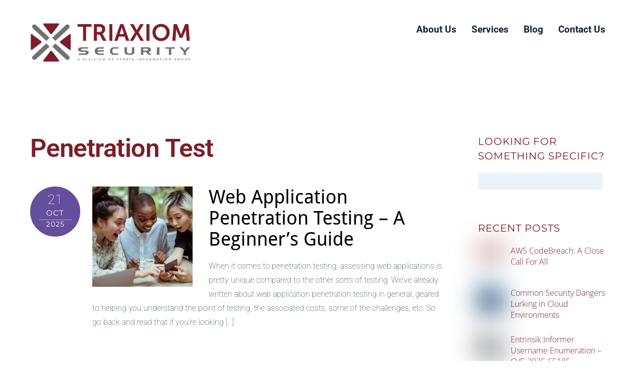

--- FILE ---
content_type: text/html; charset=UTF-8
request_url: https://www.triaxiomsecurity.com/category/penetration-test/
body_size: 36216
content:
<!DOCTYPE html> <html lang="en-US"> <head><script>if(navigator.userAgent.match(/MSIE|Internet Explorer/i)||navigator.userAgent.match(/Trident\/7\..*?rv:11/i)){let e=document.location.href;if(!e.match(/[?&]nonitro/)){if(e.indexOf("?")==-1){if(e.indexOf("#")==-1){document.location.href=e+"?nonitro=1"}else{document.location.href=e.replace("#","?nonitro=1#")}}else{if(e.indexOf("#")==-1){document.location.href=e+"&nonitro=1"}else{document.location.href=e.replace("#","&nonitro=1#")}}}}</script><link rel="preconnect" href="https://cdn.leadmanagerfx.com" /><link rel="preconnect" href="https://www.googletagmanager.com" /><link rel="preconnect" href="https://cdn-bakdk.nitrocdn.com" /><meta charset="UTF-8" /><meta name="viewport" content="width=device-width, initial-scale=1, minimum-scale=1" /><meta name='robots' content='noindex, follow' /><title>Penetration Test Archives &#187; Triaxiom Security</title><meta property="og:locale" content="en_US" /><meta property="og:type" content="article" /><meta property="og:title" content="Penetration Test Archives &#187; Triaxiom Security" /><meta property="og:url" content="https://www.triaxiomsecurity.com/category/penetration-test/" /><meta property="og:site_name" content="Triaxiom Security" /><meta name="twitter:card" content="summary_large_image" /><meta name="twitter:site" content="@TriaxiomSec" /><meta name="generator" content="WordPress 6.9" /><meta name="generator" content="Site Kit by Google 1.170.0" /><meta name="google-site-verification" content="U0GMzxykd2WUfaWAhApd5YC776dPusFh6-63JH5s73E" /><meta name="msapplication-TileImage" content="https://www.triaxiomsecurity.com/wp-content/uploads/2018/02/cropped-social-share-270x270.png" /><meta name="generator" content="NitroPack" /><script>var NPSH,NitroScrollHelper;NPSH=NitroScrollHelper=function(){let e=null;const o=window.sessionStorage.getItem("nitroScrollPos");function t(){let e=JSON.parse(window.sessionStorage.getItem("nitroScrollPos"))||{};if(typeof e!=="object"){e={}}e[document.URL]=window.scrollY;window.sessionStorage.setItem("nitroScrollPos",JSON.stringify(e))}window.addEventListener("scroll",function(){if(e!==null){clearTimeout(e)}e=setTimeout(t,200)},{passive:true});let r={};r.getScrollPos=()=>{if(!o){return 0}const e=JSON.parse(o);return e[document.URL]||0};r.isScrolled=()=>{return r.getScrollPos()>document.documentElement.clientHeight*.5};return r}();</script><script>(function(){var a=false;var e=document.documentElement.classList;var i=navigator.userAgent.toLowerCase();var n=["android","iphone","ipad"];var r=n.length;var o;var d=null;for(var t=0;t<r;t++){o=n[t];if(i.indexOf(o)>-1)d=o;if(e.contains(o)){a=true;e.remove(o)}}if(a&&d){e.add(d);if(d=="iphone"||d=="ipad"){e.add("ios")}}})();</script><script type="text/worker" id="nitro-web-worker">var preloadRequests=0;var remainingCount={};var baseURI="";self.onmessage=function(e){switch(e.data.cmd){case"RESOURCE_PRELOAD":var o=e.data.requestId;remainingCount[o]=0;e.data.resources.forEach(function(e){preload(e,function(o){return function(){console.log(o+" DONE: "+e);if(--remainingCount[o]==0){self.postMessage({cmd:"RESOURCE_PRELOAD",requestId:o})}}}(o));remainingCount[o]++});break;case"SET_BASEURI":baseURI=e.data.uri;break}};async function preload(e,o){if(typeof URL!=="undefined"&&baseURI){try{var a=new URL(e,baseURI);e=a.href}catch(e){console.log("Worker error: "+e.message)}}console.log("Preloading "+e);try{var n=new Request(e,{mode:"no-cors",redirect:"follow"});await fetch(n);o()}catch(a){console.log(a);var r=new XMLHttpRequest;r.responseType="blob";r.onload=o;r.onerror=o;r.open("GET",e,true);r.send()}}</script><script id="nprl">(()=>{if(window.NPRL!=undefined)return;(function(e){var t=e.prototype;t.after||(t.after=function(){var e,t=arguments,n=t.length,r=0,i=this,o=i.parentNode,a=Node,c=String,u=document;if(o!==null){while(r<n){(e=t[r])instanceof a?(i=i.nextSibling)!==null?o.insertBefore(e,i):o.appendChild(e):o.appendChild(u.createTextNode(c(e)));++r}}})})(Element);var e,t;e=t=function(){var t=false;var r=window.URL||window.webkitURL;var i=true;var o=true;var a=2;var c=null;var u=null;var d=true;var s=window.nitroGtmExcludes!=undefined;var l=s?JSON.parse(atob(window.nitroGtmExcludes)).map(e=>new RegExp(e)):[];var f;var m;var v=null;var p=null;var g=null;var h={touch:["touchmove","touchend"],default:["mousemove","click","keydown","wheel"]};var E=true;var y=[];var w=false;var b=[];var S=0;var N=0;var L=false;var T=0;var R=null;var O=false;var A=false;var C=false;var P=[];var I=[];var M=[];var k=[];var x=false;var _={};var j=new Map;var B="noModule"in HTMLScriptElement.prototype;var q=requestAnimationFrame||mozRequestAnimationFrame||webkitRequestAnimationFrame||msRequestAnimationFrame;const D="gtm.js?id=";function H(e,t){if(!_[e]){_[e]=[]}_[e].push(t)}function U(e,t){if(_[e]){var n=0,r=_[e];for(var n=0;n<r.length;n++){r[n].call(this,t)}}}function Y(){(function(e,t){var r=null;var i=function(e){r(e)};var o=null;var a={};var c=null;var u=null;var d=0;e.addEventListener(t,function(r){if(["load","DOMContentLoaded"].indexOf(t)!=-1){if(u){Q(function(){e.triggerNitroEvent(t)})}c=true}else if(t=="readystatechange"){d++;n.ogReadyState=d==1?"interactive":"complete";if(u&&u>=d){n.documentReadyState=n.ogReadyState;Q(function(){e.triggerNitroEvent(t)})}}});e.addEventListener(t+"Nitro",function(e){if(["load","DOMContentLoaded"].indexOf(t)!=-1){if(!c){e.preventDefault();e.stopImmediatePropagation()}else{}u=true}else if(t=="readystatechange"){u=n.documentReadyState=="interactive"?1:2;if(d<u){e.preventDefault();e.stopImmediatePropagation()}}});switch(t){case"load":o="onload";break;case"readystatechange":o="onreadystatechange";break;case"pageshow":o="onpageshow";break;default:o=null;break}if(o){Object.defineProperty(e,o,{get:function(){return r},set:function(n){if(typeof n!=="function"){r=null;e.removeEventListener(t+"Nitro",i)}else{if(!r){e.addEventListener(t+"Nitro",i)}r=n}}})}Object.defineProperty(e,"addEventListener"+t,{value:function(r){if(r!=t||!n.startedScriptLoading||document.currentScript&&document.currentScript.hasAttribute("nitro-exclude")){}else{arguments[0]+="Nitro"}e.ogAddEventListener.apply(e,arguments);a[arguments[1]]=arguments[0]}});Object.defineProperty(e,"removeEventListener"+t,{value:function(t){var n=a[arguments[1]];arguments[0]=n;e.ogRemoveEventListener.apply(e,arguments)}});Object.defineProperty(e,"triggerNitroEvent"+t,{value:function(t,n){n=n||e;var r=new Event(t+"Nitro",{bubbles:true});r.isNitroPack=true;Object.defineProperty(r,"type",{get:function(){return t},set:function(){}});Object.defineProperty(r,"target",{get:function(){return n},set:function(){}});e.dispatchEvent(r)}});if(typeof e.triggerNitroEvent==="undefined"){(function(){var t=e.addEventListener;var n=e.removeEventListener;Object.defineProperty(e,"ogAddEventListener",{value:t});Object.defineProperty(e,"ogRemoveEventListener",{value:n});Object.defineProperty(e,"addEventListener",{value:function(n){var r="addEventListener"+n;if(typeof e[r]!=="undefined"){e[r].apply(e,arguments)}else{t.apply(e,arguments)}},writable:true});Object.defineProperty(e,"removeEventListener",{value:function(t){var r="removeEventListener"+t;if(typeof e[r]!=="undefined"){e[r].apply(e,arguments)}else{n.apply(e,arguments)}}});Object.defineProperty(e,"triggerNitroEvent",{value:function(t,n){var r="triggerNitroEvent"+t;if(typeof e[r]!=="undefined"){e[r].apply(e,arguments)}}})})()}}).apply(null,arguments)}Y(window,"load");Y(window,"pageshow");Y(window,"DOMContentLoaded");Y(document,"DOMContentLoaded");Y(document,"readystatechange");try{var F=new Worker(r.createObjectURL(new Blob([document.getElementById("nitro-web-worker").textContent],{type:"text/javascript"})))}catch(e){var F=new Worker("data:text/javascript;base64,"+btoa(document.getElementById("nitro-web-worker").textContent))}F.onmessage=function(e){if(e.data.cmd=="RESOURCE_PRELOAD"){U(e.data.requestId,e)}};if(typeof document.baseURI!=="undefined"){F.postMessage({cmd:"SET_BASEURI",uri:document.baseURI})}var G=function(e){if(--S==0){Q(K)}};var W=function(e){e.target.removeEventListener("load",W);e.target.removeEventListener("error",W);e.target.removeEventListener("nitroTimeout",W);if(e.type!="nitroTimeout"){clearTimeout(e.target.nitroTimeout)}if(--N==0&&S==0){Q(J)}};var X=function(e){var t=e.textContent;try{var n=r.createObjectURL(new Blob([t.replace(/^(?:<!--)?(.*?)(?:-->)?$/gm,"$1")],{type:"text/javascript"}))}catch(e){var n="data:text/javascript;base64,"+btoa(t.replace(/^(?:<!--)?(.*?)(?:-->)?$/gm,"$1"))}return n};var K=function(){n.documentReadyState="interactive";document.triggerNitroEvent("readystatechange");document.triggerNitroEvent("DOMContentLoaded");if(window.pageYOffset||window.pageXOffset){window.dispatchEvent(new Event("scroll"))}A=true;Q(function(){if(N==0){Q(J)}Q($)})};var J=function(){if(!A||O)return;O=true;R.disconnect();en();n.documentReadyState="complete";document.triggerNitroEvent("readystatechange");window.triggerNitroEvent("load",document);window.triggerNitroEvent("pageshow",document);if(window.pageYOffset||window.pageXOffset||location.hash){let e=typeof history.scrollRestoration!=="undefined"&&history.scrollRestoration=="auto";if(e&&typeof NPSH!=="undefined"&&NPSH.getScrollPos()>0&&window.pageYOffset>document.documentElement.clientHeight*.5){window.scrollTo(0,NPSH.getScrollPos())}else if(location.hash){try{let e=document.querySelector(location.hash);if(e){e.scrollIntoView()}}catch(e){}}}var e=null;if(a==1){e=eo}else{e=eu}Q(e)};var Q=function(e){setTimeout(e,0)};var V=function(e){if(e.type=="touchend"||e.type=="click"){g=e}};var $=function(){if(d&&g){setTimeout(function(e){return function(){var t=function(e,t,n){var r=new Event(e,{bubbles:true,cancelable:true});if(e=="click"){r.clientX=t;r.clientY=n}else{r.touches=[{clientX:t,clientY:n}]}return r};var n;if(e.type=="touchend"){var r=e.changedTouches[0];n=document.elementFromPoint(r.clientX,r.clientY);n.dispatchEvent(t("touchstart"),r.clientX,r.clientY);n.dispatchEvent(t("touchend"),r.clientX,r.clientY);n.dispatchEvent(t("click"),r.clientX,r.clientY)}else if(e.type=="click"){n=document.elementFromPoint(e.clientX,e.clientY);n.dispatchEvent(t("click"),e.clientX,e.clientY)}}}(g),150);g=null}};var z=function(e){if(e.tagName=="SCRIPT"&&!e.hasAttribute("data-nitro-for-id")&&!e.hasAttribute("nitro-document-write")||e.tagName=="IMG"&&(e.hasAttribute("src")||e.hasAttribute("srcset"))||e.tagName=="IFRAME"&&e.hasAttribute("src")||e.tagName=="LINK"&&e.hasAttribute("href")&&e.hasAttribute("rel")&&e.getAttribute("rel")=="stylesheet"){if(e.tagName==="IFRAME"&&e.src.indexOf("about:blank")>-1){return}var t="";switch(e.tagName){case"LINK":t=e.href;break;case"IMG":if(k.indexOf(e)>-1)return;t=e.srcset||e.src;break;default:t=e.src;break}var n=e.getAttribute("type");if(!t&&e.tagName!=="SCRIPT")return;if((e.tagName=="IMG"||e.tagName=="LINK")&&(t.indexOf("data:")===0||t.indexOf("blob:")===0))return;if(e.tagName=="SCRIPT"&&n&&n!=="text/javascript"&&n!=="application/javascript"){if(n!=="module"||!B)return}if(e.tagName==="SCRIPT"){if(k.indexOf(e)>-1)return;if(e.noModule&&B){return}let t=null;if(document.currentScript){if(document.currentScript.src&&document.currentScript.src.indexOf(D)>-1){t=document.currentScript}if(document.currentScript.hasAttribute("data-nitro-gtm-id")){e.setAttribute("data-nitro-gtm-id",document.currentScript.getAttribute("data-nitro-gtm-id"))}}else if(window.nitroCurrentScript){if(window.nitroCurrentScript.src&&window.nitroCurrentScript.src.indexOf(D)>-1){t=window.nitroCurrentScript}}if(t&&s){let n=false;for(const t of l){n=e.src?t.test(e.src):t.test(e.textContent);if(n){break}}if(!n){e.type="text/googletagmanagerscript";let n=t.hasAttribute("data-nitro-gtm-id")?t.getAttribute("data-nitro-gtm-id"):t.id;if(!j.has(n)){j.set(n,[])}let r=j.get(n);r.push(e);return}}if(!e.src){if(e.textContent.length>0){e.textContent+="\n;if(document.currentScript.nitroTimeout) {clearTimeout(document.currentScript.nitroTimeout);}; setTimeout(function() { this.dispatchEvent(new Event('load')); }.bind(document.currentScript), 0);"}else{return}}else{}k.push(e)}if(!e.hasOwnProperty("nitroTimeout")){N++;e.addEventListener("load",W,true);e.addEventListener("error",W,true);e.addEventListener("nitroTimeout",W,true);e.nitroTimeout=setTimeout(function(){console.log("Resource timed out",e);e.dispatchEvent(new Event("nitroTimeout"))},5e3)}}};var Z=function(e){if(e.hasOwnProperty("nitroTimeout")&&e.nitroTimeout){clearTimeout(e.nitroTimeout);e.nitroTimeout=null;e.dispatchEvent(new Event("nitroTimeout"))}};document.documentElement.addEventListener("load",function(e){if(e.target.tagName=="SCRIPT"||e.target.tagName=="IMG"){k.push(e.target)}},true);document.documentElement.addEventListener("error",function(e){if(e.target.tagName=="SCRIPT"||e.target.tagName=="IMG"){k.push(e.target)}},true);var ee=["appendChild","replaceChild","insertBefore","prepend","append","before","after","replaceWith","insertAdjacentElement"];var et=function(){if(s){window._nitro_setTimeout=window.setTimeout;window.setTimeout=function(e,t,...n){let r=document.currentScript||window.nitroCurrentScript;if(!r||r.src&&r.src.indexOf(D)==-1){return window._nitro_setTimeout.call(window,e,t,...n)}return window._nitro_setTimeout.call(window,function(e,t){return function(...n){window.nitroCurrentScript=e;t(...n)}}(r,e),t,...n)}}ee.forEach(function(e){HTMLElement.prototype["og"+e]=HTMLElement.prototype[e];HTMLElement.prototype[e]=function(...t){if(this.parentNode||this===document.documentElement){switch(e){case"replaceChild":case"insertBefore":t.pop();break;case"insertAdjacentElement":t.shift();break}t.forEach(function(e){if(!e)return;if(e.tagName=="SCRIPT"){z(e)}else{if(e.children&&e.children.length>0){e.querySelectorAll("script").forEach(z)}}})}return this["og"+e].apply(this,arguments)}})};var en=function(){if(s&&typeof window._nitro_setTimeout==="function"){window.setTimeout=window._nitro_setTimeout}ee.forEach(function(e){HTMLElement.prototype[e]=HTMLElement.prototype["og"+e]})};var er=async function(){if(o){ef(f);ef(V);if(v){clearTimeout(v);v=null}}if(T===1){L=true;return}else if(T===0){T=-1}n.startedScriptLoading=true;Object.defineProperty(document,"readyState",{get:function(){return n.documentReadyState},set:function(){}});var e=document.documentElement;var t={attributes:true,attributeFilter:["src"],childList:true,subtree:true};R=new MutationObserver(function(e,t){e.forEach(function(e){if(e.type=="childList"&&e.addedNodes.length>0){e.addedNodes.forEach(function(e){if(!document.documentElement.contains(e)){return}if(e.tagName=="IMG"||e.tagName=="IFRAME"||e.tagName=="LINK"){z(e)}})}if(e.type=="childList"&&e.removedNodes.length>0){e.removedNodes.forEach(function(e){if(e.tagName=="IFRAME"||e.tagName=="LINK"){Z(e)}})}if(e.type=="attributes"){var t=e.target;if(!document.documentElement.contains(t)){return}if(t.tagName=="IFRAME"||t.tagName=="LINK"||t.tagName=="IMG"||t.tagName=="SCRIPT"){z(t)}}})});R.observe(e,t);if(!s){et()}await Promise.all(P);var r=b.shift();var i=null;var a=false;while(r){var c;var u=JSON.parse(atob(r.meta));var d=u.delay;if(r.type=="inline"){var l=document.getElementById(r.id);if(l){l.remove()}else{r=b.shift();continue}c=X(l);if(c===false){r=b.shift();continue}}else{c=r.src}if(!a&&r.type!="inline"&&(typeof u.attributes.async!="undefined"||typeof u.attributes.defer!="undefined")){if(i===null){i=r}else if(i===r){a=true}if(!a){b.push(r);r=b.shift();continue}}var m=document.createElement("script");m.src=c;m.setAttribute("data-nitro-for-id",r.id);for(var p in u.attributes){try{if(u.attributes[p]===false){m.setAttribute(p,"")}else{m.setAttribute(p,u.attributes[p])}}catch(e){console.log("Error while setting script attribute",m,e)}}m.async=false;if(u.canonicalLink!=""&&Object.getOwnPropertyDescriptor(m,"src")?.configurable!==false){(e=>{Object.defineProperty(m,"src",{get:function(){return e.canonicalLink},set:function(){}})})(u)}if(d){setTimeout((function(e,t){var n=document.querySelector("[data-nitro-marker-id='"+t+"']");if(n){n.after(e)}else{document.head.appendChild(e)}}).bind(null,m,r.id),d)}else{m.addEventListener("load",G);m.addEventListener("error",G);if(!m.noModule||!B){S++}var g=document.querySelector("[data-nitro-marker-id='"+r.id+"']");if(g){Q(function(e,t){return function(){e.after(t)}}(g,m))}else{Q(function(e){return function(){document.head.appendChild(e)}}(m))}}r=b.shift()}};var ei=function(){var e=document.getElementById("nitro-deferred-styles");var t=document.createElement("div");t.innerHTML=e.textContent;return t};var eo=async function(e){isPreload=e&&e.type=="NitroPreload";if(!isPreload){T=-1;E=false;if(o){ef(f);ef(V);if(v){clearTimeout(v);v=null}}}if(w===false){var t=ei();let e=t.querySelectorAll('style,link[rel="stylesheet"]');w=e.length;if(w){let e=document.getElementById("nitro-deferred-styles-marker");e.replaceWith.apply(e,t.childNodes)}else if(isPreload){Q(ed)}else{es()}}else if(w===0&&!isPreload){es()}};var ea=function(){var e=ei();var t=e.childNodes;var n;var r=[];for(var i=0;i<t.length;i++){n=t[i];if(n.href){r.push(n.href)}}var o="css-preload";H(o,function(e){eo(new Event("NitroPreload"))});if(r.length){F.postMessage({cmd:"RESOURCE_PRELOAD",resources:r,requestId:o})}else{Q(function(){U(o)})}};var ec=function(){if(T===-1)return;T=1;var e=[];var t,n;for(var r=0;r<b.length;r++){t=b[r];if(t.type!="inline"){if(t.src){n=JSON.parse(atob(t.meta));if(n.delay)continue;if(n.attributes.type&&n.attributes.type=="module"&&!B)continue;e.push(t.src)}}}if(e.length){var i="js-preload";H(i,function(e){T=2;if(L){Q(er)}});F.postMessage({cmd:"RESOURCE_PRELOAD",resources:e,requestId:i})}};var eu=function(){while(I.length){style=I.shift();if(style.hasAttribute("nitropack-onload")){style.setAttribute("onload",style.getAttribute("nitropack-onload"));Q(function(e){return function(){e.dispatchEvent(new Event("load"))}}(style))}}while(M.length){style=M.shift();if(style.hasAttribute("nitropack-onerror")){style.setAttribute("onerror",style.getAttribute("nitropack-onerror"));Q(function(e){return function(){e.dispatchEvent(new Event("error"))}}(style))}}};var ed=function(){if(!x){if(i){Q(function(){var e=document.getElementById("nitro-critical-css");if(e){e.remove()}})}x=true;onStylesLoadEvent=new Event("NitroStylesLoaded");onStylesLoadEvent.isNitroPack=true;window.dispatchEvent(onStylesLoadEvent)}};var es=function(){if(a==2){Q(er)}else{eu()}};var el=function(e){m.forEach(function(t){document.addEventListener(t,e,true)})};var ef=function(e){m.forEach(function(t){document.removeEventListener(t,e,true)})};if(s){et()}return{setAutoRemoveCriticalCss:function(e){i=e},registerScript:function(e,t,n){b.push({type:"remote",src:e,id:t,meta:n})},registerInlineScript:function(e,t){b.push({type:"inline",id:e,meta:t})},registerStyle:function(e,t,n){y.push({href:e,rel:t,media:n})},onLoadStyle:function(e){I.push(e);if(w!==false&&--w==0){Q(ed);if(E){E=false}else{es()}}},onErrorStyle:function(e){M.push(e);if(w!==false&&--w==0){Q(ed);if(E){E=false}else{es()}}},loadJs:function(e,t){if(!e.src){var n=X(e);if(n!==false){e.src=n;e.textContent=""}}if(t){Q(function(e,t){return function(){e.after(t)}}(t,e))}else{Q(function(e){return function(){document.head.appendChild(e)}}(e))}},loadQueuedResources:async function(){window.dispatchEvent(new Event("NitroBootStart"));if(p){clearTimeout(p);p=null}window.removeEventListener("load",e.loadQueuedResources);f=a==1?er:eo;if(!o||g){Q(f)}else{if(navigator.userAgent.indexOf(" Edge/")==-1){ea();H("css-preload",ec)}el(f);if(u){if(c){v=setTimeout(f,c)}}else{}}},fontPreload:function(e){var t="critical-fonts";H(t,function(e){document.getElementById("nitro-critical-fonts").type="text/css"});F.postMessage({cmd:"RESOURCE_PRELOAD",resources:e,requestId:t})},boot:function(){if(t)return;t=true;C=typeof NPSH!=="undefined"&&NPSH.isScrolled();let n=document.prerendering;if(location.hash||C||n){o=false}m=h.default.concat(h.touch);p=setTimeout(e.loadQueuedResources,1500);el(V);if(C){e.loadQueuedResources()}else{window.addEventListener("load",e.loadQueuedResources)}},addPrerequisite:function(e){P.push(e)},getTagManagerNodes:function(e){if(!e)return j;return j.get(e)??[]}}}();var n,r;n=r=function(){var t=document.write;return{documentWrite:function(n,r){if(n&&n.hasAttribute("nitro-exclude")){return t.call(document,r)}var i=null;if(n.documentWriteContainer){i=n.documentWriteContainer}else{i=document.createElement("span");n.documentWriteContainer=i}var o=null;if(n){if(n.hasAttribute("data-nitro-for-id")){o=document.querySelector('template[data-nitro-marker-id="'+n.getAttribute("data-nitro-for-id")+'"]')}else{o=n}}i.innerHTML+=r;i.querySelectorAll("script").forEach(function(e){e.setAttribute("nitro-document-write","")});if(!i.parentNode){if(o){o.parentNode.insertBefore(i,o)}else{document.body.appendChild(i)}}var a=document.createElement("span");a.innerHTML=r;var c=a.querySelectorAll("script");if(c.length){c.forEach(function(t){var n=t.getAttributeNames();var r=document.createElement("script");n.forEach(function(e){r.setAttribute(e,t.getAttribute(e))});r.async=false;if(!t.src&&t.textContent){r.textContent=t.textContent}e.loadJs(r,o)})}},TrustLogo:function(e,t){var n=document.getElementById(e);var r=document.createElement("img");r.src=t;n.parentNode.insertBefore(r,n)},documentReadyState:"loading",ogReadyState:document.readyState,startedScriptLoading:false,loadScriptDelayed:function(e,t){setTimeout(function(){var t=document.createElement("script");t.src=e;document.head.appendChild(t)},t)}}}();document.write=function(e){n.documentWrite(document.currentScript,e)};document.writeln=function(e){n.documentWrite(document.currentScript,e+"\n")};window.NPRL=e;window.NitroResourceLoader=t;window.NPh=n;window.NitroPackHelper=r})();</script><template id="nitro-deferred-styles-marker"></template><style type="text/css" id="nitro-critical-css">.tf_svg_lazy{content-visibility:auto;background-size:100% 25% !important;background-repeat:no-repeat !important;background-position:0 0,0 33.4%,0 66.6%,0 100% !important;filter:blur(25px) !important;transform:translateZ(0)}img{max-width:100%;height:auto}:root{--wp--preset--aspect-ratio--square:1;--wp--preset--aspect-ratio--4-3:4/3;--wp--preset--aspect-ratio--3-4:3/4;--wp--preset--aspect-ratio--3-2:3/2;--wp--preset--aspect-ratio--2-3:2/3;--wp--preset--aspect-ratio--16-9:16/9;--wp--preset--aspect-ratio--9-16:9/16;--wp--preset--color--black:#000;--wp--preset--color--cyan-bluish-gray:#abb8c3;--wp--preset--color--white:#fff;--wp--preset--color--pale-pink:#f78da7;--wp--preset--color--vivid-red:#cf2e2e;--wp--preset--color--luminous-vivid-orange:#ff6900;--wp--preset--color--luminous-vivid-amber:#fcb900;--wp--preset--color--light-green-cyan:#7bdcb5;--wp--preset--color--vivid-green-cyan:#00d084;--wp--preset--color--pale-cyan-blue:#8ed1fc;--wp--preset--color--vivid-cyan-blue:#0693e3;--wp--preset--color--vivid-purple:#9b51e0;--wp--preset--gradient--vivid-cyan-blue-to-vivid-purple:linear-gradient(135deg,#0693e3 0%,#9b51e0 100%);--wp--preset--gradient--light-green-cyan-to-vivid-green-cyan:linear-gradient(135deg,#7adcb4 0%,#00d082 100%);--wp--preset--gradient--luminous-vivid-amber-to-luminous-vivid-orange:linear-gradient(135deg,#fcb900 0%,#ff6900 100%);--wp--preset--gradient--luminous-vivid-orange-to-vivid-red:linear-gradient(135deg,#ff6900 0%,#cf2e2e 100%);--wp--preset--gradient--very-light-gray-to-cyan-bluish-gray:linear-gradient(135deg,#eee 0%,#a9b8c3 100%);--wp--preset--gradient--cool-to-warm-spectrum:linear-gradient(135deg,#4aeadc 0%,#9778d1 20%,#cf2aba 40%,#ee2c82 60%,#fb6962 80%,#fef84c 100%);--wp--preset--gradient--blush-light-purple:linear-gradient(135deg,#ffceec 0%,#9896f0 100%);--wp--preset--gradient--blush-bordeaux:linear-gradient(135deg,#fecda5 0%,#fe2d2d 50%,#6b003e 100%);--wp--preset--gradient--luminous-dusk:linear-gradient(135deg,#ffcb70 0%,#c751c0 50%,#4158d0 100%);--wp--preset--gradient--pale-ocean:linear-gradient(135deg,#fff5cb 0%,#b6e3d4 50%,#33a7b5 100%);--wp--preset--gradient--electric-grass:linear-gradient(135deg,#caf880 0%,#71ce7e 100%);--wp--preset--gradient--midnight:linear-gradient(135deg,#020381 0%,#2874fc 100%);--wp--preset--font-size--small:13px;--wp--preset--font-size--medium:clamp(14px,.875rem + ((1vw - 3.2px) * .469),20px);--wp--preset--font-size--large:clamp(22.041px,1.378rem + ((1vw - 3.2px) * 1.091),36px);--wp--preset--font-size--x-large:clamp(25.014px,1.563rem + ((1vw - 3.2px) * 1.327),42px);--wp--preset--font-family--system-font:-apple-system,BlinkMacSystemFont,"Segoe UI",Roboto,Oxygen-Sans,Ubuntu,Cantarell,"Helvetica Neue",sans-serif;--wp--preset--spacing--20:.44rem;--wp--preset--spacing--30:.67rem;--wp--preset--spacing--40:1rem;--wp--preset--spacing--50:1.5rem;--wp--preset--spacing--60:2.25rem;--wp--preset--spacing--70:3.38rem;--wp--preset--spacing--80:5.06rem;--wp--preset--shadow--natural:6px 6px 9px rgba(0,0,0,.2);--wp--preset--shadow--deep:12px 12px 50px rgba(0,0,0,.4);--wp--preset--shadow--sharp:6px 6px 0px rgba(0,0,0,.2);--wp--preset--shadow--outlined:6px 6px 0px -3px #fff,6px 6px #000;--wp--preset--shadow--crisp:6px 6px 0px #000}:where(body){margin:0}:root{--wp--style--block-gap:24px}body{font-family:var(--wp--preset--font-family--system-font);font-size:var(--wp--preset--font-size--medium);line-height:1.6;padding-top:0px;padding-right:0px;padding-bottom:0px;padding-left:0px}a:where(:not(.wp-element-button)){text-decoration:underline}:where(section h1),:where(article h1),:where(nav h1),:where(aside h1){font-size:2em}</style>   <style id="tb_inline_styles" data-no-optimize="1" nitro-exclude>.tb_animation_on{overflow-x:hidden}.themify_builder .wow{visibility:hidden;animation-fill-mode:both}[data-tf-animation]{will-change:transform,opacity,visibility}.themify_builder .tf_lax_done{transition-duration:.8s;transition-timing-function:cubic-bezier(.165,.84,.44,1)}[data-sticky-active].tb_sticky_scroll_active{z-index:1}[data-sticky-active].tb_sticky_scroll_active .hide-on-stick{display:none}@media(min-width:1281px){.hide-desktop{width:0!important;height:0!important;padding:0!important;visibility:hidden!important;margin:0!important;display:table-column!important;background:0!important;content-visibility:hidden;overflow:hidden!important}}@media(min-width:769px) and (max-width:1280px){.hide-tablet_landscape{width:0!important;height:0!important;padding:0!important;visibility:hidden!important;margin:0!important;display:table-column!important;background:0!important;content-visibility:hidden;overflow:hidden!important}}@media(min-width:681px) and (max-width:768px){.hide-tablet{width:0!important;height:0!important;padding:0!important;visibility:hidden!important;margin:0!important;display:table-column!important;background:0!important;content-visibility:hidden;overflow:hidden!important}}@media(max-width:680px){.hide-mobile{width:0!important;height:0!important;padding:0!important;visibility:hidden!important;margin:0!important;display:table-column!important;background:0!important;content-visibility:hidden;overflow:hidden!important}}@media(max-width:768px){div.module-gallery-grid{--galn:var(--galt)}}@media(max-width:680px){
                .themify_map.tf_map_loaded{width:100%!important}
                .ui.builder_button,.ui.nav li a{padding:.525em 1.15em}
                .fullheight>.row_inner:not(.tb_col_count_1){min-height:0}
                div.module-gallery-grid{--galn:var(--galm);gap:8px}
            }</style><noscript><style>.themify_builder .wow,.wow .tf_lazy{visibility:visible!important}</style></noscript>  <noscript> <style> .tf_svg_lazy{ display:none!important } </style> </noscript>  <link type="image/x-icon" rel="icon" href="https://cdn-bakdk.nitrocdn.com/pKsdVOznIxsPxUuVVsIICSiZGtcnyZNG/assets/images/optimized/rev-00256cb/www.triaxiomsecurity.com/wp-content/uploads/2018/02/favicon-1.ico" />             <script src="https://www.triaxiomsecurity.com/wp-includes/js/jquery/jquery.min.js?ver=3.7.1" id="jquery-core-js" nitro-exclude></script> <script src="https://www.triaxiomsecurity.com/wp-includes/js/jquery/jquery-migrate.min.js?ver=3.4.1" id="jquery-migrate-js" nitro-exclude></script>   <template data-nitro-marker-id="google_gtagjs-js"></template> <template data-nitro-marker-id="google_gtagjs-js-after"></template> <link rel="EditURI" type="application/rsd+xml" title="RSD" href="https://www.triaxiomsecurity.com/xmlrpc.php?rsd" />    <template data-nitro-marker-id="bc152d526f12fc42af0061cd21314a20-1"></template>  <template data-nitro-marker-id="3c187050a260f8974ff144a30faa8ede-1"></template>  <template data-nitro-marker-id="959a5dc31e00bc021f8751da5bc97dcf-1"></template>     <template data-nitro-marker-id="959eeadfa0eaf3ddf1e1aa65011fe03e-1"></template>  <link rel="icon" sizes="32x32" href="https://cdn-bakdk.nitrocdn.com/pKsdVOznIxsPxUuVVsIICSiZGtcnyZNG/assets/images/optimized/rev-00256cb/www.triaxiomsecurity.com/wp-content/uploads/2018/02/cropped-social-share-32x32.png" /> <link rel="icon" sizes="192x192" href="https://cdn-bakdk.nitrocdn.com/pKsdVOznIxsPxUuVVsIICSiZGtcnyZNG/assets/images/optimized/rev-00256cb/www.triaxiomsecurity.com/wp-content/uploads/2018/02/cropped-social-share-192x192.png" /> <link rel="apple-touch-icon" href="https://cdn-bakdk.nitrocdn.com/pKsdVOznIxsPxUuVVsIICSiZGtcnyZNG/assets/images/optimized/rev-00256cb/www.triaxiomsecurity.com/wp-content/uploads/2018/02/cropped-social-share-180x180.png" />  <link rel="prefetch" href="https://www.triaxiomsecurity.com/wp-content/themes/themify-corporate/js/themify-script.js?ver=7.6.4" as="script" fetchpriority="low" nitro-exclude /><link rel="prefetch" href="https://www.triaxiomsecurity.com/wp-content/themes/themify-corporate/themify/js/modules/themify-sidemenu.js?ver=8.1.9" as="script" fetchpriority="low" nitro-exclude /><link fetchpriority="high" id="themify_concate-css" rel="stylesheet" href="https://www.triaxiomsecurity.com/wp-content/uploads/themify-concate/132832661/themify-1308067954.css" nitro-exclude /><link rel="preconnect" href="https://www.google-analytics.com" /><script nitro-exclude>window.IS_NITROPACK=!0;window.NITROPACK_STATE='FRESH';</script><style>.nitro-cover{visibility:hidden!important;}</style><script nitro-exclude>window.nitro_lazySizesConfig=window.nitro_lazySizesConfig||{};window.nitro_lazySizesConfig.lazyClass="nitro-lazy";nitro_lazySizesConfig.srcAttr="nitro-lazy-src";nitro_lazySizesConfig.srcsetAttr="nitro-lazy-srcset";nitro_lazySizesConfig.expand=10;nitro_lazySizesConfig.expFactor=1;nitro_lazySizesConfig.hFac=1;nitro_lazySizesConfig.loadMode=1;nitro_lazySizesConfig.ricTimeout=50;nitro_lazySizesConfig.loadHidden=true;(function(){let t=null;let e=false;let a=false;let i=window.scrollY;let r=Date.now();function n(){window.removeEventListener("scroll",n);window.nitro_lazySizesConfig.expand=300}function o(t){let e=t.timeStamp-r;let a=Math.abs(i-window.scrollY)/e;let n=Math.max(a*200,300);r=t.timeStamp;i=window.scrollY;window.nitro_lazySizesConfig.expand=n}window.addEventListener("scroll",o,{passive:true});window.addEventListener("NitroStylesLoaded",function(){e=true});window.addEventListener("load",function(){a=true});document.addEventListener("lazybeforeunveil",function(t){let e=false;let a=t.target.getAttribute("nitro-lazy-mask");if(a){let i="url("+a+")";t.target.style.maskImage=i;t.target.style.webkitMaskImage=i;e=true}let i=t.target.getAttribute("nitro-lazy-bg");if(i){let a=t.target.style.backgroundImage.replace("[data-uri]",i.replace(/\(/g,"%28").replace(/\)/g,"%29"));if(a===t.target.style.backgroundImage){a="url("+i.replace(/\(/g,"%28").replace(/\)/g,"%29")+")"}t.target.style.backgroundImage=a;e=true}if(t.target.tagName=="VIDEO"){if(t.target.hasAttribute("nitro-lazy-poster")){t.target.setAttribute("poster",t.target.getAttribute("nitro-lazy-poster"))}else if(!t.target.hasAttribute("poster")){t.target.setAttribute("preload","metadata")}e=true}let r=t.target.getAttribute("data-nitro-fragment-id");if(r){if(!window.loadNitroFragment(r,"lazy")){t.preventDefault();return false}}if(t.target.classList.contains("av-animated-generic")){t.target.classList.add("avia_start_animation","avia_start_delayed_animation");e=true}if(!e){let e=t.target.tagName.toLowerCase();if(e!=="img"&&e!=="iframe"){t.target.querySelectorAll("img[nitro-lazy-src],img[nitro-lazy-srcset]").forEach(function(t){t.classList.add("nitro-lazy")})}}})})();</script><script id="nitro-lazyloader">(function(e,t){if(typeof module=="object"&&module.exports){module.exports=lazySizes}else{e.lazySizes=t(e,e.document,Date)}})(window,function e(e,t,r){"use strict";if(!e.IntersectionObserver||!t.getElementsByClassName||!e.MutationObserver){return}var i,n;var a=t.documentElement;var s=e.HTMLPictureElement;var o="addEventListener";var l="getAttribute";var c=e[o].bind(e);var u=e.setTimeout;var f=e.requestAnimationFrame||u;var d=e.requestIdleCallback||u;var v=/^picture$/i;var m=["load","error","lazyincluded","_lazyloaded"];var g=Array.prototype.forEach;var p=function(e,t){return e.classList.contains(t)};var z=function(e,t){e.classList.add(t)};var h=function(e,t){e.classList.remove(t)};var y=function(e,t,r){var i=r?o:"removeEventListener";if(r){y(e,t)}m.forEach(function(r){e[i](r,t)})};var b=function(e,r,n,a,s){var o=t.createEvent("CustomEvent");if(!n){n={}}n.instance=i;o.initCustomEvent(r,!a,!s,n);e.dispatchEvent(o);return o};var C=function(t,r){var i;if(!s&&(i=e.picturefill||n.pf)){i({reevaluate:true,elements:[t]})}else if(r&&r.src){t.src=r.src}};var w=function(e,t){return(getComputedStyle(e,null)||{})[t]};var E=function(e,t,r){r=r||e.offsetWidth;while(r<n.minSize&&t&&!e._lazysizesWidth){r=t.offsetWidth;t=t.parentNode}return r};var A=function(){var e,r;var i=[];var n=function(){var t;e=true;r=false;while(i.length){t=i.shift();t[0].apply(t[1],t[2])}e=false};return function(a){if(e){a.apply(this,arguments)}else{i.push([a,this,arguments]);if(!r){r=true;(t.hidden?u:f)(n)}}}}();var x=function(e,t){return t?function(){A(e)}:function(){var t=this;var r=arguments;A(function(){e.apply(t,r)})}};var L=function(e){var t;var i=0;var a=n.throttleDelay;var s=n.ricTimeout;var o=function(){t=false;i=r.now();e()};var l=d&&s>49?function(){d(o,{timeout:s});if(s!==n.ricTimeout){s=n.ricTimeout}}:x(function(){u(o)},true);return function(e){var n;if(e=e===true){s=33}if(t){return}t=true;n=a-(r.now()-i);if(n<0){n=0}if(e||n<9){l()}else{u(l,n)}}};var T=function(e){var t,i;var n=99;var a=function(){t=null;e()};var s=function(){var e=r.now()-i;if(e<n){u(s,n-e)}else{(d||a)(a)}};return function(){i=r.now();if(!t){t=u(s,n)}}};var _=function(){var i,s;var o,f,d,m;var E;var T=new Set;var _=new Map;var M=/^img$/i;var R=/^iframe$/i;var W="onscroll"in e&&!/glebot/.test(navigator.userAgent);var O=0;var S=0;var F=function(e){O--;if(S){S--}if(e&&e.target){y(e.target,F)}if(!e||O<0||!e.target){O=0;S=0}if(G.length&&O-S<1&&O<3){u(function(){while(G.length&&O-S<1&&O<4){J({target:G.shift()})}})}};var I=function(e){if(E==null){E=w(t.body,"visibility")=="hidden"}return E||!(w(e.parentNode,"visibility")=="hidden"&&w(e,"visibility")=="hidden")};var P=function(e){z(e.target,n.loadedClass);h(e.target,n.loadingClass);h(e.target,n.lazyClass);y(e.target,D)};var B=x(P);var D=function(e){B({target:e.target})};var $=function(e,t){try{e.contentWindow.location.replace(t)}catch(r){e.src=t}};var k=function(e){var t;var r=e[l](n.srcsetAttr);if(t=n.customMedia[e[l]("data-media")||e[l]("media")]){e.setAttribute("media",t)}if(r){e.setAttribute("srcset",r)}};var q=x(function(e,t,r,i,a){var s,o,c,f,m,p;if(!(m=b(e,"lazybeforeunveil",t)).defaultPrevented){if(i){if(r){z(e,n.autosizesClass)}else{e.setAttribute("sizes",i)}}o=e[l](n.srcsetAttr);s=e[l](n.srcAttr);if(a){c=e.parentNode;f=c&&v.test(c.nodeName||"")}p=t.firesLoad||"src"in e&&(o||s||f);m={target:e};if(p){y(e,F,true);clearTimeout(d);d=u(F,2500);z(e,n.loadingClass);y(e,D,true)}if(f){g.call(c.getElementsByTagName("source"),k)}if(o){e.setAttribute("srcset",o)}else if(s&&!f){if(R.test(e.nodeName)){$(e,s)}else{e.src=s}}if(o||f){C(e,{src:s})}}A(function(){if(e._lazyRace){delete e._lazyRace}if(!p||e.complete){if(p){F(m)}else{O--}P(m)}})});var H=function(e){if(n.isPaused)return;var t,r;var a=M.test(e.nodeName);var o=a&&(e[l](n.sizesAttr)||e[l]("sizes"));var c=o=="auto";if(c&&a&&(e.src||e.srcset)&&!e.complete&&!p(e,n.errorClass)){return}t=b(e,"lazyunveilread").detail;if(c){N.updateElem(e,true,e.offsetWidth)}O++;if((r=G.indexOf(e))!=-1){G.splice(r,1)}_.delete(e);T.delete(e);i.unobserve(e);s.unobserve(e);q(e,t,c,o,a)};var j=function(e){var t,r;for(t=0,r=e.length;t<r;t++){if(e[t].isIntersecting===false){continue}H(e[t].target)}};var G=[];var J=function(e,r){var i,n,a,s;for(n=0,a=e.length;n<a;n++){if(r&&e[n].boundingClientRect.width>0&&e[n].boundingClientRect.height>0){_.set(e[n].target,{rect:e[n].boundingClientRect,scrollTop:t.documentElement.scrollTop,scrollLeft:t.documentElement.scrollLeft})}if(e[n].boundingClientRect.bottom<=0&&e[n].boundingClientRect.right<=0&&e[n].boundingClientRect.left<=0&&e[n].boundingClientRect.top<=0){continue}if(!e[n].isIntersecting){continue}s=e[n].target;if(O-S<1&&O<4){S++;H(s)}else if((i=G.indexOf(s))==-1){G.push(s)}else{G.splice(i,1)}}};var K=function(){var e,t;for(e=0,t=o.length;e<t;e++){if(!o[e]._lazyAdd&&!o[e].classList.contains(n.loadedClass)){o[e]._lazyAdd=true;i.observe(o[e]);s.observe(o[e]);T.add(o[e]);if(!W){H(o[e])}}}};var Q=function(){if(n.isPaused)return;if(_.size===0)return;const r=t.documentElement.scrollTop;const i=t.documentElement.scrollLeft;E=null;const a=r+e.innerHeight+n.expand;const s=i+e.innerWidth+n.expand*n.hFac;const o=r-n.expand;const l=(i-n.expand)*n.hFac;for(let e of _){const[t,r]=e;const i=r.rect.top+r.scrollTop;const n=r.rect.bottom+r.scrollTop;const c=r.rect.left+r.scrollLeft;const u=r.rect.right+r.scrollLeft;if(n>=o&&i<=a&&u>=l&&c<=s&&I(t)){H(t)}}};return{_:function(){m=r.now();o=t.getElementsByClassName(n.lazyClass);i=new IntersectionObserver(j);s=new IntersectionObserver(J,{rootMargin:n.expand+"px "+n.expand*n.hFac+"px"});const e=new ResizeObserver(e=>{if(T.size===0)return;s.disconnect();s=new IntersectionObserver(J,{rootMargin:n.expand+"px "+n.expand*n.hFac+"px"});_=new Map;for(let e of T){s.observe(e)}});e.observe(t.documentElement);c("scroll",L(Q),true);new MutationObserver(K).observe(a,{childList:true,subtree:true,attributes:true});K()},unveil:H}}();var N=function(){var e;var r=x(function(e,t,r,i){var n,a,s;e._lazysizesWidth=i;i+="px";e.setAttribute("sizes",i);if(v.test(t.nodeName||"")){n=t.getElementsByTagName("source");for(a=0,s=n.length;a<s;a++){n[a].setAttribute("sizes",i)}}if(!r.detail.dataAttr){C(e,r.detail)}});var i=function(e,t,i){var n;var a=e.parentNode;if(a){i=E(e,a,i);n=b(e,"lazybeforesizes",{width:i,dataAttr:!!t});if(!n.defaultPrevented){i=n.detail.width;if(i&&i!==e._lazysizesWidth){r(e,a,n,i)}}}};var a=function(){var t;var r=e.length;if(r){t=0;for(;t<r;t++){i(e[t])}}};var s=T(a);return{_:function(){e=t.getElementsByClassName(n.autosizesClass);c("resize",s)},checkElems:s,updateElem:i}}();var M=function(){if(!M.i){M.i=true;N._();_._()}};(function(){var t;var r={lazyClass:"lazyload",lazyWaitClass:"lazyloadwait",loadedClass:"lazyloaded",loadingClass:"lazyloading",preloadClass:"lazypreload",errorClass:"lazyerror",autosizesClass:"lazyautosizes",srcAttr:"data-src",srcsetAttr:"data-srcset",sizesAttr:"data-sizes",minSize:40,customMedia:{},init:true,hFac:.8,loadMode:2,expand:400,ricTimeout:0,throttleDelay:125,isPaused:false};n=e.nitro_lazySizesConfig||e.nitro_lazysizesConfig||{};for(t in r){if(!(t in n)){n[t]=r[t]}}u(function(){if(n.init){M()}})})();i={cfg:n,autoSizer:N,loader:_,init:M,uP:C,aC:z,rC:h,hC:p,fire:b,gW:E,rAF:A};return i});</script><script nitro-exclude>(function(){var t={childList:false,attributes:true,subtree:false,attributeFilter:["src"],attributeOldValue:true};var e=null;var r=[];function n(t){let n=r.indexOf(t);if(n>-1){r.splice(n,1);e.disconnect();a()}t.src=t.getAttribute("nitro-og-src");t.parentNode.querySelector(".nitro-removable-overlay")?.remove()}function i(){if(!e){e=new MutationObserver(function(t,e){t.forEach(t=>{if(t.type=="attributes"&&t.attributeName=="src"){let r=t.target;let n=r.getAttribute("nitro-og-src");let i=r.src;if(i!=n&&t.oldValue!==null){e.disconnect();let o=i.replace(t.oldValue,"");if(i.indexOf("data:")===0&&["?","&"].indexOf(o.substr(0,1))>-1){if(n.indexOf("?")>-1){r.setAttribute("nitro-og-src",n+"&"+o.substr(1))}else{r.setAttribute("nitro-og-src",n+"?"+o.substr(1))}}r.src=t.oldValue;a()}}})})}return e}function o(e){i().observe(e,t)}function a(){r.forEach(o)}window.addEventListener("message",function(t){if(t.data.action&&t.data.action==="playBtnClicked"){var e=document.getElementsByTagName("iframe");for(var r=0;r<e.length;r++){if(t.source===e[r].contentWindow){n(e[r])}}}});document.addEventListener("DOMContentLoaded",function(){document.querySelectorAll("iframe[nitro-og-src]").forEach(t=>{r.push(t)});a()})})();</script><script id="google_gtagjs-js-after" type="nitropack/inlinescript" class="nitropack-inline-script">
window.dataLayer = window.dataLayer || [];function gtag(){dataLayer.push(arguments);}
gtag("set","linker",{"domains":["www.triaxiomsecurity.com"]});
gtag("js", new Date());
gtag("set", "developer_id.dZTNiMT", true);
gtag("config", "G-HKK3ZEFRLG");
//# sourceURL=google_gtagjs-js-after
</script><script data-registered="mcfx-plugin" id="bc152d526f12fc42af0061cd21314a20-1" type="nitropack/inlinescript" class="nitropack-inline-script">
  /* global RCFX */
  (function (w,d,o,u,a,m) {
   w[o]=w[o]||function(){(w[o].q=w[o].q||[]).push(arguments);
   },w[o].e=1*new Date();w[o].u=u;a=d.createElement('script'),
   m=d.getElementsByTagName('script')[0];a.async=1;
   a.src=u+'/mcfx.js';m.parentNode.insertBefore(a, m);
  })(window, document, 'mcfx', 'https://ts.triaxiomsecurity.com');
  mcfx('create', 42308 );
 </script><script data-registered="mcfx-plugin" id="959a5dc31e00bc021f8751da5bc97dcf-1" type="nitropack/inlinescript" class="nitropack-inline-script">window.mcfxCaptureCustomFormData=function(t,e="form-from-mcfxCaptureCustomFormData",n=null){const o=document.createElement("form");o.id=e;o.setAttribute("data-fx-id",n||e);for(const e of t){const t=document.createElement("input");t.type="hidden";for(const n in e){t[n]=e[n]}o.appendChild(t)}mcfx("capture",o)};window.addEventListener("mcfx:initialized",function(){document.querySelectorAll("form").forEach(t=>{mcfx(e=>{const n=document.createElement("input");n.setAttribute("name","_mcfx_submission_id");n.setAttribute("type","hidden");n.setAttribute("value",e.modules.forms.getSubmissionId(t));t.appendChild(n)})})});</script><script id="959eeadfa0eaf3ddf1e1aa65011fe03e-1" type="nitropack/inlinescript" class="nitropack-inline-script">
   ( function( w, d, s, l, i ) {
    w[l] = w[l] || [];
    w[l].push( {'gtm.start': new Date().getTime(), event: 'gtm.js'} );
    var f = d.getElementsByTagName( s )[0],
     j = d.createElement( s ), dl = l != 'dataLayer' ? '&l=' + l : '';
    j.async = true;
    j.src = 'https://www.googletagmanager.com/gtm.js?id=' + i + dl;
    f.parentNode.insertBefore( j, f );
   } )( window, document, 'script', 'dataLayer', 'GTM-P3NBC5G' );
   
</script><script id="8fed69dbb674112f9f3a8f0584775d41-1" type="nitropack/inlinescript" class="nitropack-inline-script"> </script><script id="b489645ec91e32afa8235df511d10690-1" type="nitropack/inlinescript" class="nitropack-inline-script">(e=>{const t=document.getElementById(e);function a(){setTimeout(()=>{if("escape"===t.dataset.lastkey){return}if(t.value&&parseInt(t.value)>0&&t instanceof HTMLSelectElement){t.parentElement.submit()}},250)}function n(e){if("Escape"===e.key){t.dataset.lastkey="escape"}else{delete t.dataset.lastkey}}function s(){delete t.dataset.lastkey}t.addEventListener("keyup",n);t.addEventListener("click",s);t.addEventListener("change",a)})("cat");</script><script data-registered="mcfx-plugin" id="4a4b19c139da206836b1be11fa1b94eb-1" type="nitropack/inlinescript" class="nitropack-inline-script">document.addEventListener("DOMContentLoaded",()=>{marionette_loaded().then(()=>{const e=Marionette.Object.extend({initialize:function(){this.listenTo(Backbone.Radio.channel("forms"),"before:submit",this.actionSubmit)},actionSubmit:function(e){const t=document.querySelector("#nf-form-"+e.id+"-cont form");if(t){t.id="nf-form-"+e.id;mcfx("capture",t)}}});new e})});async function marionette_loaded(){while(typeof Marionette=="undefined"){await new Promise(function(e){setTimeout(e,1e3)})};}</script><script id="icegram_main_js-js-extra" type="nitropack/inlinescript" class="nitropack-inline-script">
var icegram_pre_data = {"ajax_url":"https://www.triaxiomsecurity.com/wp-admin/admin-ajax.php","post_obj":{"ignorenitro":"961b7c909f37c1b8f699433791ac5957","is_home":false,"page_id":8066,"action":"ig_display_messages","shortcodes":[],"cache_compatibility":"yes","device":"laptop"}};
//# sourceURL=icegram_main_js-js-extra
</script><script id="09a4d0d434f28926607c13158f97819e-1" type="nitropack/inlinescript" class="nitropack-inline-script">piAId="1054303";piCId="";piHostname="go.triaxiomsecurity.com";(function(){function t(){var t=document.createElement("script");t.type="text/javascript";t.src=("https:"==document.location.protocol?"https://":"http://")+piHostname+"/pd.js";var e=document.getElementsByTagName("script")[0];e.parentNode.insertBefore(t,e)}if(window.attachEvent){window.attachEvent("onload",t)}else{window.addEventListener("load",t,false)}})();</script><script>(function(e){"use strict";if(!e.loadCSS){e.loadCSS=function(){}}var t=loadCSS.relpreload={};t.support=function(){var t;try{t=e.document.createElement("link").relList.supports("preload")}catch(e){t=false}return function(){return t}}();t.bindMediaToggle=function(e){var t=e.media||"all";function a(){e.media=t}if(e.addEventListener){e.addEventListener("load",a)}else if(e.attachEvent){e.attachEvent("onload",a)}setTimeout(function(){e.rel="stylesheet";e.media="only x"});setTimeout(a,3e3)};t.poly=function(){if(t.support()){return}var a=e.document.getElementsByTagName("link");for(var n=0;n<a.length;n++){var o=a[n];if(o.rel==="preload"&&o.getAttribute("as")==="style"&&!o.getAttribute("data-loadcss")){o.setAttribute("data-loadcss",true);t.bindMediaToggle(o)}}};if(!t.support()){t.poly();var a=e.setInterval(t.poly,500);if(e.addEventListener){e.addEventListener("load",function(){t.poly();e.clearInterval(a)})}else if(e.attachEvent){e.attachEvent("onload",function(){t.poly();e.clearInterval(a)})}}if(typeof exports!=="undefined"){exports.loadCSS=loadCSS}else{e.loadCSS=loadCSS}})(typeof global!=="undefined"?global:this);</script><script nitro-exclude>(function(){const e=document.createElement("link");if(!(e.relList&&e.relList.supports&&e.relList.supports("prefetch"))){return}let t=document.cookie.includes("9d63262f59cd9b3378f01392c");let n={initNP_PPL:function(){if(window.NP_PPL!==undefined)return;window.NP_PPL={prefetches:[],lcpEvents:[],other:[]}},logPrefetch:function(e,n,r){let o=JSON.parse(window.sessionStorage.getItem("nitro_prefetched_urls"));if(o===null)o={};if(o[e]===undefined){o[e]={type:n,initiator:r};window.sessionStorage.setItem("nitro_prefetched_urls",JSON.stringify(o))}if(!t)return;window.NP_PPL.prefetches.push({url:e,type:n,initiator:r,timestamp:performance.now()})},logLcpEvent:function(e,n=null){if(!t)return;window.NP_PPL.lcpEvents.push({message:e,data:n,timestamp:performance.now()})},logOther:function(e,n=null){if(!t)return;window.NP_PPL.other.push({message:e,data:n,timestamp:performance.now()})}};if(t){n.initNP_PPL()}let r=0;const o=300;let l=".triaxiomsecurity.com";let c=new RegExp(l+"$");function a(){return performance.now()-r>o}function u(){let e;let t=performance.now();const r={capture:true,passive:true};document.addEventListener("touchstart",o,r);document.addEventListener("mouseover",l,r);function o(e){t=performance.now();const n=e.target.closest("a");if(!n||!s(n)){return}g(n.href,"TOUCH")}function l(r){n.logOther("mouseoverListener() called",r);if(performance.now()-t<1111){return}const o=r.target.closest("a");if(!o||!s(o)){return}o.addEventListener("mouseout",c,{passive:true});e=setTimeout(function(){n.logOther("mouseoverTimer CALLBACK called",r);g(o.href,"HOVER");e=undefined},85)}function c(t){if(t.relatedTarget&&t.target.closest("a")==t.relatedTarget.closest("a")){return}if(e){clearTimeout(e);e=undefined}}}function f(){if(!PerformanceObserver.supportedEntryTypes.includes("largest-contentful-paint")){n.logLcpEvent("PerformanceObserver does not support LCP events in this browser.");return}let e=new PerformanceObserver(e=>{n.logLcpEvent("LCP_DETECTED",e.getEntries().at(-1).element);C=e.getEntries().at(-1).element});let t=function(e){k=window.requestIdleCallback(O);window.removeEventListener("load",t)};I.forEach(e=>{window.addEventListener(e,P,{once:true})});e.observe({type:"largest-contentful-paint",buffered:true});window.addEventListener("load",t)}function s(e){if(!e){n.logOther("Link Not Prefetchable: empty link element.",e);return false}if(!e.href){n.logOther("Link Not Prefetchable: empty href attribute.",e);return false}let t=e.href;let r=null;try{r=new URL(t)}catch(t){n.logOther("Link Not Prefetchable: "+t,e);return false}let o="."+r.hostname.replace("www.","");if(!["http:","https:"].includes(e.protocol)){n.logOther("Link Not Prefetchable: missing protocol in the URL.",e);return false}if(e.protocol=="http:"&&location.protocol=="https:"){n.logOther("Link Not Prefetchable: URL is HTTP but the current page is HTTPS.",e);return false}if(e.getAttribute("href").charAt(0)=="#"||e.hash&&e.pathname+e.search==location.pathname+location.search){n.logOther("Link Not Prefetchable: URL is the current location but with a hash.",e);return false}if(c.exec(o)===null){n.logOther("Link Not Prefetchable: Different domain.",e);return false}for(i=0;i<x.length;i++){if(t.match(x[i])!==null){n.logOther("Link Not Prefetchable: Excluded URL "+t+".",{link:e,regex:x[i]});return false}}return true}function p(){let e=navigator.connection;if(!e){return false}if(e.saveData){n.logOther("Data Saving Mode detected.");return true}return false}function d(){if(M!==null){return M}M=p();return M}if(!window.requestIdleCallback){window.requestIdleCallback=function(e,t){var t=t||{};var n=1;var r=t.timeout||n;var o=performance.now();return setTimeout(function(){e({get didTimeout(){return t.timeout?false:performance.now()-o-n>r},timeRemaining:function(){return Math.max(0,n+(performance.now()-o))}})},n)}}if(!window.cancelIdleCallback){window.cancelIdleCallback=function(e){clearTimeout(e)}}let h=function(e,t){n.logLcpEvent("MUTATION_DETECTED",e);clearTimeout(R);R=setTimeout(T,500,e)};let m=function(){return window.NavAI!==undefined};let g=function(e,t="",o=false){if(b.indexOf(e)>-1){n.logOther("Prefetch skipped: URL is already prefetched.",e);return}if(b.length>15){n.logOther("Prefetch skipped: Maximum prefetches threshold reached.");return}if(!o&&!a()){n.logOther("Prefetch skipped: on cooldown",e);return}if(d()){n.logOther("Prefetch skipped: limited connection",e);return}if(m()){n.logOther("Prefetch skipped: NavAI is present",e);return}let l="prefetch";if(HTMLScriptElement.supports&&HTMLScriptElement.supports("speculationrules")){l=Math.floor(Math.random()*2)===1?"prefetch":"prerender";if(l==="prefetch"){L(e)}if(l==="prerender"){E(e)}}else{L(e)}b.push(e);r=performance.now();n.logPrefetch(e,l,t);return true};function L(e){const t=document.createElement("link");t.rel="prefetch";t.setAttribute("nitro-exclude",true);t.type="text/html";t.href=e;document.head.appendChild(t)}function E(e){let t={prerender:[{source:"list",urls:[e]}]};let n=document.createElement("script");n.type="speculationrules";n.textContent=JSON.stringify(t);document.body.appendChild(n)}function w(e){let t=document.querySelector("body");while(e!=t){if(v(e)){e=e.parentElement;n.logOther("Skipping LCP container level: Inside a <nav> element.",e);continue}let t=Array.from(e.querySelectorAll("a"));n.logOther("filtering links...",t);t=t.filter(t=>{if(v(t)){n.logOther("Skipping link: Inside a <nav> element.",e);return false}return s(t)});if(t.length>0)return[t,e];e=e.parentElement}return[[],null]}function v(e){return e.closest("nav")!==null||e.nodeName=="NAV"}function P(e){S=true;if(y&&!U){_()}}function O(e){y=true;if(S&&!U){if(_()){window.cancelIdleCallback(k)}else{A++;if(A>2){window.cancelIdleCallback(k);n.logLcpEvent("IDLE_CALLBACK_CANCELLED")};}}}function _(){if(C==null){n.logLcpEvent("doLcpPrefetching_CALLBACK_CALLED_WITHOUT_LCP_ELEMENT");return false}let e=[];[e,N]=w(C);if(e.length==0){n.logLcpEvent("NO_LINKS_FOUND");return false}if(e.length>0){g(e[0].href,"LCP",!U);U=true}D.observe(N,{subtree:true,childList:true,attributes:true});n.logLcpEvent("MUTATION_OBSERVER_REGISTERED");window.cancelIdleCallback(k);n.logLcpEvent("IDLE_CALLBACK_CANCELLED")};function T(e){n.logLcpEvent("MUTATION_RESCAN_TRIGGERED",e);let t=w(N)[0];if(t.length>0){g(t[0].href,"LCP_MUTATION")}}let b=[];let C=null;let N=null;let k=0;let A=0;let I=["mousemove","click","keydown","touchmove","touchstart"];let S=false;let y=false;const D=new MutationObserver(h);let R=0;let U=false;let M=null;let x=JSON.parse(atob("W10="));if(Object.prototype.toString.call(x)==="[object Object]"){n.logOther("EXCLUDES_AS_OBJECT",x);let e=[];for(const t in x){e.push(x[t])}x=e}x=x.map(e=>new RegExp(e));if(navigator.connection){navigator.connection.onchange=function(e,t){M=null;n.logOther("Connection changed",{effectiveType:navigator.connection.effectiveType,rtt:navigator.connection.rtt,downlink:navigator.connection.downlink,saveData:navigator.connection.saveData})}}f();u()})();</script><script nitro-exclude>(()=>{window.NitroPack=window.NitroPack||{coreVersion:"dev",isCounted:!1};let e=document.createElement("script");if(e.src="https://nitroscripts.com/pKsdVOznIxsPxUuVVsIICSiZGtcnyZNG",e.async=!0,e.id="nitro-script",document.head.appendChild(e),!window.NitroPack.isCounted){window.NitroPack.isCounted=!0;let t=()=>{navigator.sendBeacon("https://to.getnitropack.com/p",JSON.stringify({siteId:"pKsdVOznIxsPxUuVVsIICSiZGtcnyZNG",url:window.location.href,isOptimized:!!window.IS_NITROPACK,coreVersion:"dev",missReason:window.NPTelemetryMetadata?.missReason||"",pageType:window.NPTelemetryMetadata?.pageType||"",isEligibleForOptimization:!!window.NPTelemetryMetadata?.isEligibleForOptimization}))};(()=>{let e=()=>new Promise(e=>{"complete"===document.readyState?e():window.addEventListener("load",e)}),i=()=>new Promise(e=>{document.prerendering?document.addEventListener("prerenderingchange",e,{once:!0}):e()}),a=async()=>{await i(),await e(),t()};a()})(),window.addEventListener("pageshow",e=>{if(e.persisted){let i=document.prerendering||self.performance?.getEntriesByType?.("navigation")[0]?.activationStart>0;"visible"!==document.visibilityState||i||t()}})}})();</script></head> <body class="archive category category-penetration-test category-47 wp-theme-themify-corporate skin-black sidebar1 default_width no-home fixed-header-enabled tb_animation_on"><script>(function(){if(typeof NPSH!=="undefined"&&NPSH.isScrolled()){setTimeout(()=>{document.body.classList.remove("nitro-cover")},1e3);document.body.classList.add("nitro-cover");window.addEventListener("load",function(){document.body.classList.remove("nitro-cover")})}})();</script>  <noscript> <iframe data-no-script src="https://www.googletagmanager.com/ns.html?id=GTM-P3NBC5G" height="0" width="0" style="display:none;visibility:hidden"></iframe> </noscript>  <svg id="tf_svg" style="display:none"><defs></defs></svg><template data-nitro-marker-id="8fed69dbb674112f9f3a8f0584775d41-1"></template><div id="pagewrap" class="hfeed site"> <div id="headerwrap" class=""> <header id="header" class="pagewidth tf_clearfix"> <div class="logo-wrap"> <div id="site-logo"><a href="https://www.triaxiomsecurity.com" title="Triaxiom Security"><img alt="Triaxiom Security" height="80" data-tf-not-load="1" fetchpriority="high" nitro-lazy-src="https://cdn-bakdk.nitrocdn.com/pKsdVOznIxsPxUuVVsIICSiZGtcnyZNG/assets/images/optimized/rev-00256cb/www.triaxiomsecurity.com/wp-content/uploads/2025/11/Artboard-1@2x.png" class="site-logo-image nitro-lazy" decoding="async" nitro-lazy-empty id="MTY5OjI4NQ==-1" src="[data-uri]" /></a></div><div id="site-description" class="site-description"><span>Partner with us to meet your Information Security needs.</span></div> </div> <a id="menu-icon" href="#mobile-menu" aria-label="Menu" class="nitro-lazy"><span class="menu-icon-inner nitro-lazy"></span></a> <div id="mobile-menu" class="tf_scrollbar sidemenu sidemenu-off"> <div class="social-widget"> </div>  <div id="searchform-wrap"> </div>  <nav id="main-nav-wrap"> <ul id="main-nav" class="main-nav tf_clearfix tf_box"><li id="menu-item-6843" class="menu-item-page-6819 menu-item menu-item-type-post_type menu-item-object-page menu-item-6843"><a href="https://www.triaxiomsecurity.com/about-us/">About Us</a></li> <li id="menu-item-6837" class="menu-item-custom-6837 menu-item menu-item-type-custom menu-item-object-custom menu-item-has-children menu-item-6837"><a role="button" tabindex="0">Services<span class="child-arrow closed" tabindex="-1"></span></a> <ul class="sub-menu"> <li id="menu-item-6836" class="menu-item-page-6489 menu-item menu-item-type-post_type menu-item-object-page menu-item-6836 menu-page-6489-parent-6837"><a href="https://www.triaxiomsecurity.com/services/penetration-testing/">Penetration Testing</a></li> <li id="menu-item-6835" class="menu-item-page-6498 menu-item menu-item-type-post_type menu-item-object-page menu-item-6835 menu-page-6498-parent-6837"><a href="https://www.triaxiomsecurity.com/services/compliance-audit/">Compliance Audit</a></li> <li id="menu-item-6834" class="menu-item-page-6544 menu-item menu-item-type-post_type menu-item-object-page menu-item-6834 menu-page-6544-parent-6837"><a href="https://www.triaxiomsecurity.com/services/strategic-consulting/">Strategic Consulting</a></li> </ul> </li> <li id="menu-item-737" class="current-menu-ancestor current-menu-parent menu-item-page-727 current_page_parent current_page_ancestor menu-item menu-item-type-post_type menu-item-object-page menu-item-has-children menu-item-737"><a href="https://www.triaxiomsecurity.com/blog/">Blog<span class="child-arrow closed" tabindex="-1"></span></a> <ul class="sub-menu nitro-lazy"> <li id="menu-item-6959" class="current-menu-item menu-item-category-47 menu-item menu-item-type-taxonomy menu-item-object-category menu-item-6959 menu-category-47-parent-737"><a href="https://www.triaxiomsecurity.com/category/penetration-test/">Penetration Test</a></li> <li id="menu-item-6960" class="menu-item-category-25 menu-item menu-item-type-taxonomy menu-item-object-category menu-item-6960 menu-category-25-parent-737"><a href="https://www.triaxiomsecurity.com/category/pci/">PCI Compliance</a></li> <li id="menu-item-6961" class="menu-item-category-76 menu-item menu-item-type-taxonomy menu-item-object-category menu-item-6961 menu-category-76-parent-737"><a href="https://www.triaxiomsecurity.com/category/best-practice/">Best Practice</a></li> </ul> </li> <li id="menu-item-294" class="menu-item-page-9 menu-item menu-item-type-post_type menu-item-object-page menu-item-294"><a href="https://www.triaxiomsecurity.com/contact/">Contact Us</a></li> </ul>  </nav> <a id="menu-icon-close" href="#"></a> </div>  </header>  </div>  <div id="body" class="tf_clearfix">  <div id="layout" class="pagewidth tf_clearfix">  <main id="content" class="tf_clearfix"> <h1 class="page-title">Penetration Test </h1> <div id="loops-wrapper" class="loops-wrapper list-large-image tf_clear tf_clearfix" data-lazy="1"> <article id="post-8055" class="post tf_clearfix post-8055 type-post status-publish format-standard has-post-thumbnail hentry category-penetration-test category-web-app tag-penetration-test tag-web-application-penetration-test has-post-title has-post-date has-post-category has-post-tag has-post-comment has-post-author "> <figure class="post-image tf_clearfix"> <a href="https://www.triaxiomsecurity.com/beginners-guide-to-web-application-penetration-testing/"> <img data-tf-not-load="1" width="200" height="200" title="pexels-ketut-subiyanto-4353618" alt="web application penetration testing" decoding="async" id="MjI4OjMzNA==-1" class="wp-post-image wp-image-8056" src="https://cdn-bakdk.nitrocdn.com/pKsdVOznIxsPxUuVVsIICSiZGtcnyZNG/assets/images/optimized/rev-00256cb/www.triaxiomsecurity.com/wp-content/uploads/2021/04/pexels-ketut-subiyanto-4353618-200x200.jpg" /> </a> </figure> <div class="post-date-wrap"> <time datetime="2025-10-21" class="post-date entry-date updated"> <span class="day">21</span> <span class="month">Oct</span> <span class="year">2025</span> </time> </div> <div class="post-content"> <h2 class="post-title entry-title"><a href="https://www.triaxiomsecurity.com/beginners-guide-to-web-application-penetration-testing/">Web Application Penetration Testing &#8211; A Beginner&#8217;s Guide</a></h2> <div class="entry-content"> <p>When it comes to penetration testing, assessing web applications is pretty unique compared to the other sorts of testing. We&#8217;ve already written about web application penetration testing in general, geared to helping you understand the point of testing, the associated costs, some of the challenges, etc. So go back and read that if you&#8217;re looking [&hellip;]</p> </div> </div>  </article>  <article id="post-4020" class="post tf_clearfix post-4020 type-post status-publish format-standard has-post-thumbnail hentry category-external-penetration-test category-penetration-test tag-external-penetration-test tag-penetration-test has-post-title has-post-date has-post-category has-post-tag has-post-comment has-post-author "> <figure class="post-image tf_clearfix"> <a href="https://www.triaxiomsecurity.com/after-hours-penetration-testing-cost-risk-benefits/"> <img width="200" height="200" title="after-hours penetration testing" alt="after-hours penetration testing" sizes="(max-width: 200px) 100vw, 200px" nitro-lazy-srcset="https://cdn-bakdk.nitrocdn.com/pKsdVOznIxsPxUuVVsIICSiZGtcnyZNG/assets/images/optimized/rev-00256cb/www.triaxiomsecurity.com/wp-content/uploads/2019/09/after-hours-penetration-testing-200x200.jpg 200w, https://cdn-bakdk.nitrocdn.com/pKsdVOznIxsPxUuVVsIICSiZGtcnyZNG/assets/images/optimized/rev-00256cb/www.triaxiomsecurity.com/wp-content/uploads/2019/09/after-hours-penetration-testing-150x150.jpg 150w, https://cdn-bakdk.nitrocdn.com/pKsdVOznIxsPxUuVVsIICSiZGtcnyZNG/assets/images/optimized/rev-00256cb/www.triaxiomsecurity.com/wp-content/uploads/2019/09/after-hours-penetration-testing-100x100.jpg 100w, https://cdn-bakdk.nitrocdn.com/pKsdVOznIxsPxUuVVsIICSiZGtcnyZNG/assets/images/optimized/rev-00256cb/www.triaxiomsecurity.com/wp-content/uploads/2019/09/after-hours-penetration-testing-50x50.jpg 50w, https://cdn-bakdk.nitrocdn.com/pKsdVOznIxsPxUuVVsIICSiZGtcnyZNG/assets/images/optimized/rev-00256cb/www.triaxiomsecurity.com/wp-content/uploads/2019/09/after-hours-penetration-testing-300x300.jpg 300w" nitro-lazy-src="https://cdn-bakdk.nitrocdn.com/pKsdVOznIxsPxUuVVsIICSiZGtcnyZNG/assets/images/optimized/rev-00256cb/www.triaxiomsecurity.com/wp-content/uploads/2019/09/after-hours-penetration-testing-200x200.jpg" class="wp-post-image wp-image-4021 nitro-lazy" decoding="async" nitro-lazy-empty id="MjYyOjkyMw==-1" src="[data-uri]" /> </a> </figure> <div class="post-date-wrap"> <time datetime="2025-07-08" class="post-date entry-date updated"> <span class="day">8</span> <span class="month">Jul</span> <span class="year">2025</span> </time> </div> <div class="post-content"> <h2 class="post-title entry-title nitro-lazy"><a href="https://www.triaxiomsecurity.com/after-hours-penetration-testing-cost-risk-benefits/">Does External Penetration Testing Need to Be Conducted &#8220;After-Hours&#8221;?</a></h2> <div class="entry-content"> <p>A question we often receive when scoping an engagement is, “Can my external penetration test be conducted after hours?” The short answer is yes, but there are some trade-offs that not everyone is aware of. In some cases, it could mean paying more for something you may not actually need. We’re always happy to talk [&hellip;]</p> </div> </div>  </article>  <article id="post-1739" class="post tf_clearfix post-1739 type-post status-publish format-standard has-post-thumbnail hentry category-external-penetration-test category-penetration-test category-web-app tag-education tag-external-penetration-test tag-penetration-test tag-web-application-penetration-test has-post-title has-post-date has-post-category has-post-tag has-post-comment has-post-author "> <figure class="post-image tf_clearfix"> <a href="https://www.triaxiomsecurity.com/external-penetration-test-include-web-application-testing/"> <img width="200" height="200" title="network-3357617_640" alt="One area of confusion we run into every once in awhile centers around whether an external penetration test includes web application testing" sizes="(max-width: 200px) 100vw, 200px" nitro-lazy-srcset="https://cdn-bakdk.nitrocdn.com/pKsdVOznIxsPxUuVVsIICSiZGtcnyZNG/assets/images/optimized/rev-00256cb/www.triaxiomsecurity.com/wp-content/uploads/2018/05/network-3357617_640-200x200.jpg 200w, https://cdn-bakdk.nitrocdn.com/pKsdVOznIxsPxUuVVsIICSiZGtcnyZNG/assets/images/optimized/rev-00256cb/www.triaxiomsecurity.com/wp-content/uploads/2018/05/network-3357617_640-150x150.jpg 150w, https://cdn-bakdk.nitrocdn.com/pKsdVOznIxsPxUuVVsIICSiZGtcnyZNG/assets/images/optimized/rev-00256cb/www.triaxiomsecurity.com/wp-content/uploads/2018/05/network-3357617_640-300x300.jpg 300w, https://cdn-bakdk.nitrocdn.com/pKsdVOznIxsPxUuVVsIICSiZGtcnyZNG/assets/images/optimized/rev-00256cb/www.triaxiomsecurity.com/wp-content/uploads/2018/05/network-3357617_640-100x100.jpg 100w, https://cdn-bakdk.nitrocdn.com/pKsdVOznIxsPxUuVVsIICSiZGtcnyZNG/assets/images/optimized/rev-00256cb/www.triaxiomsecurity.com/wp-content/uploads/2018/05/network-3357617_640-50x50.jpg 50w" nitro-lazy-src="https://cdn-bakdk.nitrocdn.com/pKsdVOznIxsPxUuVVsIICSiZGtcnyZNG/assets/images/optimized/rev-00256cb/www.triaxiomsecurity.com/wp-content/uploads/2018/05/network-3357617_640-200x200.jpg" class="wp-post-image wp-image-1740 nitro-lazy" decoding="async" nitro-lazy-empty id="Mjk2Ojk0Nw==-1" src="[data-uri]" /> </a> </figure> <div class="post-date-wrap"> <time datetime="2025-07-01" class="post-date entry-date updated"> <span class="day">1</span> <span class="month">Jul</span> <span class="year">2025</span> </time> </div> <div class="post-content"> <h2 class="post-title entry-title"><a href="https://www.triaxiomsecurity.com/external-penetration-test-include-web-application-testing/">Does an External Penetration Test Include Web Application Testing?</a></h2> <div class="entry-content"> <p>One question we still hear from time to time is: Does an external penetration test include web application testing? It’s a fair question and one that often confuses people, because the answer is, “kind of, but not exactly.” Let&#8217;s break it down further. What types of web application penetration testing are generally included in an [&hellip;]</p> </div> </div>  </article>  <article id="post-9355" class="post tf_clearfix post-9355 type-post status-publish format-standard has-post-thumbnail hentry category-internal-penetration-test category-penetration-test tag-internal-penetration-test tag-mfa tag-penetration-test has-post-title has-post-date has-post-category has-post-tag has-post-comment has-post-author "> <figure class="post-image tf_clearfix"> <a href="https://www.triaxiomsecurity.com/bypass-duo-mfa-for-rdp/"> <img width="200" height="200" title="restricted-admin-mode" alt="Bypass Duo MFA for RDP" sizes="(max-width: 200px) 100vw, 200px" nitro-lazy-srcset="https://cdn-bakdk.nitrocdn.com/pKsdVOznIxsPxUuVVsIICSiZGtcnyZNG/assets/images/optimized/rev-00256cb/www.triaxiomsecurity.com/wp-content/uploads/2023/09/restricted-admin-mode-1024x683-200x200.png 200w, https://cdn-bakdk.nitrocdn.com/pKsdVOznIxsPxUuVVsIICSiZGtcnyZNG/assets/images/optimized/rev-00256cb/www.triaxiomsecurity.com/wp-content/uploads/2023/09/restricted-admin-mode-150x150.png 150w, https://cdn-bakdk.nitrocdn.com/pKsdVOznIxsPxUuVVsIICSiZGtcnyZNG/assets/images/optimized/rev-00256cb/www.triaxiomsecurity.com/wp-content/uploads/2023/09/restricted-admin-mode-1024x683-300x300.png 300w, https://cdn-bakdk.nitrocdn.com/pKsdVOznIxsPxUuVVsIICSiZGtcnyZNG/assets/images/optimized/rev-00256cb/www.triaxiomsecurity.com/wp-content/uploads/2023/09/restricted-admin-mode-1024x683-50x50.png 50w" nitro-lazy-src="https://cdn-bakdk.nitrocdn.com/pKsdVOznIxsPxUuVVsIICSiZGtcnyZNG/assets/images/optimized/rev-00256cb/www.triaxiomsecurity.com/wp-content/uploads/2023/09/restricted-admin-mode-1024x683-200x200.png" class="wp-post-image wp-image-9368 nitro-lazy" decoding="async" nitro-lazy-empty id="MzMwOjc4MA==-1" src="[data-uri]" /> </a> </figure> <div class="post-date-wrap"> <time datetime="2023-09-26" class="post-date entry-date updated"> <span class="day">26</span> <span class="month">Sep</span> <span class="year">2023</span> </time> </div> <div class="post-content"> <h2 class="post-title entry-title"><a href="https://www.triaxiomsecurity.com/bypass-duo-mfa-for-rdp/">Bypass Duo MFA for RDP</a></h2> <div class="entry-content"> <p>In this blog we are going to take a look at an often overlooked or under-appreciated method to bypass Duo MFA for RDP. As long as the attacker has administrative rights on the computer, this blog will demonstrate how it is possible to enable restricted admin mode, and subsequently bypass the multi-factor authentication (MFA) requirement [&hellip;]</p> </div> </div>  </article>  <article id="post-9335" class="post tf_clearfix post-9335 type-post status-publish format-standard has-post-thumbnail hentry category-certifications category-penetration-test category-security-consulting tag-certifications tag-education tag-penetration-test has-post-title has-post-date has-post-category has-post-tag has-post-comment has-post-author "> <figure class="post-image tf_clearfix"> <a href="https://www.triaxiomsecurity.com/certification-review-tackling-the-oscp/"> <img width="200" height="200" title="certification review - oscp" alt="certification review - oscp" sizes="(max-width: 200px) 100vw, 200px" nitro-lazy-srcset="https://cdn-bakdk.nitrocdn.com/pKsdVOznIxsPxUuVVsIICSiZGtcnyZNG/assets/images/optimized/rev-00256cb/www.triaxiomsecurity.com/wp-content/uploads/2023/09/pexels-gul-isik-2292837-1024x678-200x200.jpg 200w, https://cdn-bakdk.nitrocdn.com/pKsdVOznIxsPxUuVVsIICSiZGtcnyZNG/assets/images/optimized/rev-00256cb/www.triaxiomsecurity.com/wp-content/uploads/2023/09/pexels-gul-isik-2292837-150x150.jpg 150w, https://cdn-bakdk.nitrocdn.com/pKsdVOznIxsPxUuVVsIICSiZGtcnyZNG/assets/images/optimized/rev-00256cb/www.triaxiomsecurity.com/wp-content/uploads/2023/09/pexels-gul-isik-2292837-1024x678-300x300.jpg 300w, https://cdn-bakdk.nitrocdn.com/pKsdVOznIxsPxUuVVsIICSiZGtcnyZNG/assets/images/optimized/rev-00256cb/www.triaxiomsecurity.com/wp-content/uploads/2023/09/pexels-gul-isik-2292837-1024x678-50x50.jpg 50w" nitro-lazy-src="https://cdn-bakdk.nitrocdn.com/pKsdVOznIxsPxUuVVsIICSiZGtcnyZNG/assets/images/optimized/rev-00256cb/www.triaxiomsecurity.com/wp-content/uploads/2023/09/pexels-gul-isik-2292837-1024x678-200x200.jpg" class="wp-post-image wp-image-9337 nitro-lazy" decoding="async" nitro-lazy-empty id="MzY0OjgwMQ==-1" src="[data-uri]" /> </a> </figure> <div class="post-date-wrap"> <time datetime="2023-09-12" class="post-date entry-date updated"> <span class="day">12</span> <span class="month">Sep</span> <span class="year">2023</span> </time> </div> <div class="post-content"> <h2 class="post-title entry-title"><a href="https://www.triaxiomsecurity.com/certification-review-tackling-the-oscp/">Certification Review &#8211; Tackling the OSCP</a></h2> <div class="entry-content"> <p>Fall seven times and stand up eight. Japanese Proverb Following two failed attempts, I persevered and obtained the coveted OSCP on the third time around. The overall journey took me about a year and half of studying, practicing and scouring the internet through countless resources. In the following sections I will&nbsp;provide an overview&nbsp;of&nbsp;the exam and [&hellip;]</p> </div> </div>  </article>  <article id="post-9273" class="post tf_clearfix post-9273 type-post status-publish format-standard has-post-thumbnail hentry category-education category-penetration-test category-regulatory tag-best-practice tag-compliance tag-education tag-penetration-test has-post-title has-post-date has-post-category has-post-tag has-post-comment has-post-author "> <figure class="post-image tf_clearfix"> <a href="https://www.triaxiomsecurity.com/top-5-cybersecurity-concerns-for-higher-education/"> <img width="200" height="200" title="Top 5 Cybersecurity Concerns for Higher Education Institutions" alt="Top 5 Cybersecurity Concerns for Higher Education Institutions" sizes="(max-width: 200px) 100vw, 200px" nitro-lazy-srcset="https://cdn-bakdk.nitrocdn.com/pKsdVOznIxsPxUuVVsIICSiZGtcnyZNG/assets/images/optimized/rev-00256cb/www.triaxiomsecurity.com/wp-content/uploads/2023/07/pexels-stanley-morales-1454360-1024x683-200x200.jpg 200w, https://cdn-bakdk.nitrocdn.com/pKsdVOznIxsPxUuVVsIICSiZGtcnyZNG/assets/images/optimized/rev-00256cb/www.triaxiomsecurity.com/wp-content/uploads/2023/07/pexels-stanley-morales-1454360-150x150.jpg 150w, https://cdn-bakdk.nitrocdn.com/pKsdVOznIxsPxUuVVsIICSiZGtcnyZNG/assets/images/optimized/rev-00256cb/www.triaxiomsecurity.com/wp-content/uploads/2023/07/pexels-stanley-morales-1454360-1024x683-300x300.jpg 300w, https://cdn-bakdk.nitrocdn.com/pKsdVOznIxsPxUuVVsIICSiZGtcnyZNG/assets/images/optimized/rev-00256cb/www.triaxiomsecurity.com/wp-content/uploads/2023/07/pexels-stanley-morales-1454360-1024x683-50x50.jpg 50w" nitro-lazy-src="https://cdn-bakdk.nitrocdn.com/pKsdVOznIxsPxUuVVsIICSiZGtcnyZNG/assets/images/optimized/rev-00256cb/www.triaxiomsecurity.com/wp-content/uploads/2023/07/pexels-stanley-morales-1454360-1024x683-200x200.jpg" class="wp-post-image wp-image-9274 nitro-lazy" decoding="async" nitro-lazy-empty id="Mzk4OjkwNg==-1" src="[data-uri]" /> </a> </figure> <div class="post-date-wrap"> <time datetime="2023-07-26" class="post-date entry-date updated"> <span class="day">26</span> <span class="month">Jul</span> <span class="year">2023</span> </time> </div> <div class="post-content"> <h2 class="post-title entry-title"><a href="https://www.triaxiomsecurity.com/top-5-cybersecurity-concerns-for-higher-education/">Top 5 Cybersecurity Concerns for Higher Education</a></h2> <div class="entry-content"> <p>Higher education institutions have embraced technological advancements to enhance the learning experience, streamline administrative processes, and foster collaboration. However, with the growing reliance on technology comes an increased risk of cyber threats. Cybersecurity has become a paramount concern for these institutions, as they handle vast amounts of sensitive data that includes personally identifiable information (PII), [&hellip;]</p> </div> </div>  </article>  <article id="post-9277" class="post tf_clearfix post-9277 type-post status-publish format-standard has-post-thumbnail hentry category-education category-penetration-test category-quick-tips tag-best-practice tag-education tag-penetration-test tag-quick-tips has-post-title has-post-date has-post-category has-post-tag has-post-comment has-post-author "> <figure class="post-image tf_clearfix"> <a href="https://www.triaxiomsecurity.com/is-it-important-to-use-a-penetration-testing-firm-that-specializes-in-higher-education/"> <img width="200" height="200" title="penetration testing firm that specializes in higher education" alt="penetration testing firm that specializes in higher education" sizes="(max-width: 200px) 100vw, 200px" nitro-lazy-srcset="https://cdn-bakdk.nitrocdn.com/pKsdVOznIxsPxUuVVsIICSiZGtcnyZNG/assets/images/optimized/rev-00256cb/www.triaxiomsecurity.com/wp-content/uploads/2023/07/pexels-pixabay-261909-1024x731-200x200.jpg 200w, https://cdn-bakdk.nitrocdn.com/pKsdVOznIxsPxUuVVsIICSiZGtcnyZNG/assets/images/optimized/rev-00256cb/www.triaxiomsecurity.com/wp-content/uploads/2023/07/pexels-pixabay-261909-150x150.jpg 150w, https://cdn-bakdk.nitrocdn.com/pKsdVOznIxsPxUuVVsIICSiZGtcnyZNG/assets/images/optimized/rev-00256cb/www.triaxiomsecurity.com/wp-content/uploads/2023/07/pexels-pixabay-261909-1024x731-300x300.jpg 300w, https://cdn-bakdk.nitrocdn.com/pKsdVOznIxsPxUuVVsIICSiZGtcnyZNG/assets/images/optimized/rev-00256cb/www.triaxiomsecurity.com/wp-content/uploads/2023/07/pexels-pixabay-261909-1024x731-50x50.jpg 50w" nitro-lazy-src="https://cdn-bakdk.nitrocdn.com/pKsdVOznIxsPxUuVVsIICSiZGtcnyZNG/assets/images/optimized/rev-00256cb/www.triaxiomsecurity.com/wp-content/uploads/2023/07/pexels-pixabay-261909-1024x731-200x200.jpg" class="wp-post-image wp-image-9280 nitro-lazy" decoding="async" nitro-lazy-empty id="NDMyOjg1OQ==-1" src="[data-uri]" /> </a> </figure> <div class="post-date-wrap"> <time datetime="2023-07-26" class="post-date entry-date updated"> <span class="day">26</span> <span class="month">Jul</span> <span class="year">2023</span> </time> </div> <div class="post-content"> <h2 class="post-title entry-title"><a href="https://www.triaxiomsecurity.com/is-it-important-to-use-a-penetration-testing-firm-that-specializes-in-higher-education/">Is it Important to Use a Penetration Testing Firm Specializing in Higher Education?</a></h2> <div class="entry-content"> <p>In an era where cybersecurity has become a critical concern for institutions across all sectors, higher education institutions face unique challenges in safeguarding sensitive data, protecting research networks, and maintaining the trust of students, faculty, and stakeholders. The importance of using a penetration testing company focused specifically on higher education is key for achieving the [&hellip;]</p> </div> </div>  </article>  <article id="post-9061" class="post tf_clearfix post-9061 type-post status-publish format-standard has-post-thumbnail hentry category-penetration-test category-problems tag-education tag-penetration-test tag-quick-tips has-post-title has-post-date has-post-category has-post-tag has-post-comment has-post-author "> <figure class="post-image tf_clearfix"> <a href="https://www.triaxiomsecurity.com/top-mistakes-cisos-make-when-it-comes-to-penetration-testing/"> <img width="200" height="200" title="slip-up-ge9bd65fe0_1920" alt="Top Mistakes CISOs Make" sizes="(max-width: 200px) 100vw, 200px" nitro-lazy-srcset="https://cdn-bakdk.nitrocdn.com/pKsdVOznIxsPxUuVVsIICSiZGtcnyZNG/assets/images/optimized/rev-00256cb/www.triaxiomsecurity.com/wp-content/uploads/2023/03/slip-up-ge9bd65fe0_1920-1024x683-200x200.jpg 200w, https://cdn-bakdk.nitrocdn.com/pKsdVOznIxsPxUuVVsIICSiZGtcnyZNG/assets/images/optimized/rev-00256cb/www.triaxiomsecurity.com/wp-content/uploads/2023/03/slip-up-ge9bd65fe0_1920-150x150.jpg 150w, https://cdn-bakdk.nitrocdn.com/pKsdVOznIxsPxUuVVsIICSiZGtcnyZNG/assets/images/optimized/rev-00256cb/www.triaxiomsecurity.com/wp-content/uploads/2023/03/slip-up-ge9bd65fe0_1920-1024x683-50x50.jpg 50w, https://cdn-bakdk.nitrocdn.com/pKsdVOznIxsPxUuVVsIICSiZGtcnyZNG/assets/images/optimized/rev-00256cb/www.triaxiomsecurity.com/wp-content/uploads/2023/03/slip-up-ge9bd65fe0_1920-1024x683-300x300.jpg 300w" nitro-lazy-src="https://cdn-bakdk.nitrocdn.com/pKsdVOznIxsPxUuVVsIICSiZGtcnyZNG/assets/images/optimized/rev-00256cb/www.triaxiomsecurity.com/wp-content/uploads/2023/03/slip-up-ge9bd65fe0_1920-1024x683-200x200.jpg" class="wp-post-image wp-image-9062 nitro-lazy" decoding="async" nitro-lazy-empty id="NDY2Ojc5Mw==-1" src="[data-uri]" /> </a> </figure> <div class="post-date-wrap"> <time datetime="2023-03-27" class="post-date entry-date updated"> <span class="day">27</span> <span class="month">Mar</span> <span class="year">2023</span> </time> </div> <div class="post-content"> <h2 class="post-title entry-title"><a href="https://www.triaxiomsecurity.com/top-mistakes-cisos-make-when-it-comes-to-penetration-testing/">Top Mistakes CISOs Make When it Comes to Penetration Testing</a></h2> <div class="entry-content"> <p>In this blog, we are going to look into a few of the top mistakes CISOs make when it comes to penetration testing and how your organization can avoid them.</p> </div> </div>  </article>  <article id="post-8893" class="post tf_clearfix post-8893 type-post status-publish format-standard has-post-thumbnail hentry category-education category-internal-penetration-test category-password-audit has-post-title has-post-date has-post-category has-post-tag has-post-comment has-post-author "> <figure class="post-image tf_clearfix"> <a href="https://www.triaxiomsecurity.com/building-an-advanced-password-cracking-machine/"> <img width="200" height="200" title="LokiDone" alt="LokiDone" sizes="(max-width: 200px) 100vw, 200px" nitro-lazy-srcset="https://cdn-bakdk.nitrocdn.com/pKsdVOznIxsPxUuVVsIICSiZGtcnyZNG/assets/images/optimized/rev-00256cb/www.triaxiomsecurity.com/wp-content/uploads/2022/11/LokiDone-200x200.jpg 200w, https://cdn-bakdk.nitrocdn.com/pKsdVOznIxsPxUuVVsIICSiZGtcnyZNG/assets/images/optimized/rev-00256cb/www.triaxiomsecurity.com/wp-content/uploads/2022/11/LokiDone-150x150.jpg 150w, https://cdn-bakdk.nitrocdn.com/pKsdVOznIxsPxUuVVsIICSiZGtcnyZNG/assets/images/optimized/rev-00256cb/www.triaxiomsecurity.com/wp-content/uploads/2022/11/LokiDone-300x300.jpg 300w, https://cdn-bakdk.nitrocdn.com/pKsdVOznIxsPxUuVVsIICSiZGtcnyZNG/assets/images/optimized/rev-00256cb/www.triaxiomsecurity.com/wp-content/uploads/2022/11/LokiDone-50x50.jpg 50w" nitro-lazy-src="https://cdn-bakdk.nitrocdn.com/pKsdVOznIxsPxUuVVsIICSiZGtcnyZNG/assets/images/optimized/rev-00256cb/www.triaxiomsecurity.com/wp-content/uploads/2022/11/LokiDone-200x200.jpg" class="wp-post-image wp-image-8910 nitro-lazy" decoding="async" nitro-lazy-empty id="NTAwOjY1Mg==-1" src="[data-uri]" /> </a> </figure> <div class="post-date-wrap"> <time datetime="2022-11-07" class="post-date entry-date updated"> <span class="day">7</span> <span class="month">Nov</span> <span class="year">2022</span> </time> </div> <div class="post-content"> <h2 class="post-title entry-title"><a href="https://www.triaxiomsecurity.com/building-an-advanced-password-cracking-machine/">Building An Advanced Password Cracking Machine</a></h2> <div class="entry-content"> <p>Earlier this year, Triaxiom was set on building a new password cracking machine which would be a more advanced iteration than its predecessor, Thor. Simply put, a password cracking machine is a powerful computer which can run through billions of password guesses per second. This leads us to our new project – Loki. Overview: While [&hellip;]</p> </div> </div>  </article>  <article id="post-8066" class="post tf_clearfix post-8066 type-post status-publish format-standard has-post-thumbnail hentry category-education category-penetration-test tag-education tag-penetration-test has-post-title has-post-date has-post-category has-post-tag has-post-comment has-post-author "> <figure class="post-image tf_clearfix"> <a href="https://www.triaxiomsecurity.com/5-myths-of-penetration-tests/"> <img src="data:image/svg+xml,%3Csvg%20xmlns=%27http://www.w3.org/2000/svg%27%20width='200'%20height='200'%20viewBox=%270%200%20200%20200%27%3E%3C/svg%3E" loading="lazy" data-lazy="1" style="background:linear-gradient(to right,#404e51 25%,#0d1c21 25% 50%,#616c70 50% 75%,#000002 75%),linear-gradient(to right,#2f363e 25%,#3a4950 25% 50%,#818a8f 50% 75%,#141c1f 75%),linear-gradient(to right,#010101 25%,#475d68 25% 50%,#000005 50% 75%,#010002 75%),linear-gradient(to right,#000 25%,#445a65 25% 50%,#86939c 50% 75%,#000 75%)" decoding="async" data-tf-src="https://www.triaxiomsecurity.com/wp-content/uploads/2021/04/5-myths-of-penetration-testing-680x1024-200x200.jpeg" width="200" height="200" class="tf_svg_lazy wp-post-image wp-image-8068" title="5 myths of penetration testing" alt="5 myths of penetration testing" data-tf-srcset="https://www.triaxiomsecurity.com/wp-content/uploads/2021/04/5-myths-of-penetration-testing-680x1024-200x200.jpeg 200w, https://www.triaxiomsecurity.com/wp-content/uploads/2021/04/5-myths-of-penetration-testing-150x150.jpeg 150w, https://www.triaxiomsecurity.com/wp-content/uploads/2021/04/5-myths-of-penetration-testing-680x1024-300x300.jpeg 300w, https://www.triaxiomsecurity.com/wp-content/uploads/2021/04/5-myths-of-penetration-testing-680x1024-50x50.jpeg 50w" data-tf-sizes="(max-width: 200px) 100vw, 200px" /><noscript><img data-tf-not-load src="https://www.triaxiomsecurity.com/wp-content/uploads/2021/04/5-myths-of-penetration-testing-680x1024-200x200.jpeg" width="200" height="200" class="wp-post-image wp-image-8068" title="5 myths of penetration testing" alt="5 myths of penetration testing" srcset="https://www.triaxiomsecurity.com/wp-content/uploads/2021/04/5-myths-of-penetration-testing-680x1024-200x200.jpeg 200w, https://www.triaxiomsecurity.com/wp-content/uploads/2021/04/5-myths-of-penetration-testing-150x150.jpeg 150w, https://www.triaxiomsecurity.com/wp-content/uploads/2021/04/5-myths-of-penetration-testing-680x1024-300x300.jpeg 300w, https://www.triaxiomsecurity.com/wp-content/uploads/2021/04/5-myths-of-penetration-testing-680x1024-50x50.jpeg 50w" sizes="(max-width: 200px) 100vw, 200px" /></noscript> </a> </figure> <div class="post-date-wrap"> <time datetime="2021-05-05" class="post-date entry-date updated"> <span class="day">5</span> <span class="month">May</span> <span class="year">2021</span> </time> </div> <div class="post-content"> <h2 class="post-title entry-title"><a href="https://www.triaxiomsecurity.com/5-myths-of-penetration-tests/">5 Myths of Penetration Tests</a></h2> <div class="entry-content"> <p>In the world of penetration testing, there are a lot of myths and misnomers surrounding the types of penetration tests, how penetration tests are conducted, etc. Today, we look to debunk 5 common myths of penetration tests and help you maximize the value from your next penetration test. Common Myths of Penetration Tests &#8220;We guarantee [&hellip;]</p> </div> </div>  </article>  </div> <link rel="prefetch" as="document" href="https://www.triaxiomsecurity.com/category/penetration-test/page/2/" /><div class="pagenav tf_clear tf_box tf_textr tf_clearfix "> <span class="number current">1</span> <a href="https://www.triaxiomsecurity.com/category/penetration-test/page/2/" class="number">2</a> <a href="https://www.triaxiomsecurity.com/category/penetration-test/page/3/" class="number">3</a> <a href="https://www.triaxiomsecurity.com/category/penetration-test/page/4/" class="number">4</a><a href="https://www.triaxiomsecurity.com/category/penetration-test/page/2/" class="number nextp">&rsaquo;</a><a href="https://www.triaxiomsecurity.com/category/penetration-test/page/8/" title="&raquo;" class="number lastp">&raquo;</a></div> </main>  <aside id="sidebar"> <div id="search-7" class="widget widget_search"><h4 class="widgettitle">Looking for something specific?</h4><form method="get" id="searchform" action="https://www.triaxiomsecurity.com/"> <i class="icon-search"></i> <input type="text" name="s" id="s" title="Search" value="" /> </form></div><div id="themify-feature-posts-1004" class="widget feature-posts"><h4 class="widgettitle">Recent Posts</h4><ul class="feature-posts-list"><li><a href="https://www.triaxiomsecurity.com/aws-security-codebreach-cicd-vulerability/"><img src="data:image/svg+xml,%3Csvg%20xmlns=%27http://www.w3.org/2000/svg%27%20width='50'%20height='50'%20viewBox=%270%200%2050%2050%27%3E%3C/svg%3E" loading="lazy" data-lazy="1" style="background:linear-gradient(to right,#b33636 25%,#b23838 25% 50%,#b74b4a 50% 75%,#b23736 75%),linear-gradient(to right,#dcecf5 25%,#dfdfdf 25% 50%,#afdaa5 50% 75%,#b191d2 75%),linear-gradient(to right,#cecece 25%,#c3c3c3 25% 50%,#cdcdcd 50% 75%,#d9d9d9 75%),linear-gradient(to right,#d7d7d7 25%,#ddd 25% 50%,#fff 50% 75%,#fff 75%)" decoding="async" data-tf-src="https://www.triaxiomsecurity.com/wp-content/uploads/2026/01/Screenshot-2026-01-16-at-11.13.27-AM-1024x584-50x50.png" width="50" height="50" class="tf_svg_lazy post-img wp-post-image wp-image-11848" title="Screenshot 2026-01-16 at 11.13.27 AM" alt="Screenshot 2026-01-16 at 11.13.27 AM" data-tf-srcset="https://www.triaxiomsecurity.com/wp-content/uploads/2026/01/Screenshot-2026-01-16-at-11.13.27-AM-1024x584-50x50.png 50w, https://www.triaxiomsecurity.com/wp-content/uploads/2026/01/Screenshot-2026-01-16-at-11.13.27-AM-150x150.png 150w, https://www.triaxiomsecurity.com/wp-content/uploads/2026/01/Screenshot-2026-01-16-at-11.13.27-AM-1024x584-200x200.png 200w" data-tf-sizes="(max-width: 50px) 100vw, 50px" /><noscript><img data-tf-not-load src="https://www.triaxiomsecurity.com/wp-content/uploads/2026/01/Screenshot-2026-01-16-at-11.13.27-AM-1024x584-50x50.png" width="50" height="50" class="post-img wp-post-image wp-image-11848" title="Screenshot 2026-01-16 at 11.13.27 AM" alt="Screenshot 2026-01-16 at 11.13.27 AM" srcset="https://www.triaxiomsecurity.com/wp-content/uploads/2026/01/Screenshot-2026-01-16-at-11.13.27-AM-1024x584-50x50.png 50w, https://www.triaxiomsecurity.com/wp-content/uploads/2026/01/Screenshot-2026-01-16-at-11.13.27-AM-150x150.png 150w, https://www.triaxiomsecurity.com/wp-content/uploads/2026/01/Screenshot-2026-01-16-at-11.13.27-AM-1024x584-200x200.png 200w" sizes="(max-width: 50px) 100vw, 50px" /></noscript></a><a href="https://www.triaxiomsecurity.com/aws-security-codebreach-cicd-vulerability/" class="feature-posts-title">AWS CodeBreach: A Close Call For All</a> <br /></li><li><a href="https://www.triaxiomsecurity.com/dangers-lurking-in-cloud-environments/"><img src="data:image/svg+xml,%3Csvg%20xmlns=%27http://www.w3.org/2000/svg%27%20width='50'%20height='50'%20viewBox=%270%200%2050%2050%27%3E%3C/svg%3E" loading="lazy" data-lazy="1" style="background:linear-gradient(to right,#245b92 25%,#1e5189 25% 50%,#1a4a89 50% 75%,#61c1f5 75%),linear-gradient(to right,#205690 25%,#1c4d85 25% 50%,#184681 50% 75%,#184685 75%),linear-gradient(to right,#184579 25%,#174275 25% 50%,#133b6f 50% 75%,#0f3361 75%),linear-gradient(to right,#0f3056 25%,#0c2a4d 25% 50%,#0c294a 50% 75%,#092445 75%)" decoding="async" data-tf-src="https://www.triaxiomsecurity.com/wp-content/uploads/2025/11/hidden-dangers-in-cloud-1024x607-50x50.png" width="50" height="50" class="tf_svg_lazy post-img wp-post-image wp-image-11521" title="hidden-dangers-in-cloud" alt="hidden-dangers-in-cloud" data-tf-srcset="https://www.triaxiomsecurity.com/wp-content/uploads/2025/11/hidden-dangers-in-cloud-1024x607-50x50.png 50w, https://www.triaxiomsecurity.com/wp-content/uploads/2025/11/hidden-dangers-in-cloud-150x150.png 150w, https://www.triaxiomsecurity.com/wp-content/uploads/2025/11/hidden-dangers-in-cloud-1024x607-200x200.png 200w" data-tf-sizes="(max-width: 50px) 100vw, 50px" /><noscript><img data-tf-not-load src="https://www.triaxiomsecurity.com/wp-content/uploads/2025/11/hidden-dangers-in-cloud-1024x607-50x50.png" width="50" height="50" class="post-img wp-post-image wp-image-11521" title="hidden-dangers-in-cloud" alt="hidden-dangers-in-cloud" srcset="https://www.triaxiomsecurity.com/wp-content/uploads/2025/11/hidden-dangers-in-cloud-1024x607-50x50.png 50w, https://www.triaxiomsecurity.com/wp-content/uploads/2025/11/hidden-dangers-in-cloud-150x150.png 150w, https://www.triaxiomsecurity.com/wp-content/uploads/2025/11/hidden-dangers-in-cloud-1024x607-200x200.png 200w" sizes="(max-width: 50px) 100vw, 50px" /></noscript></a><a href="https://www.triaxiomsecurity.com/dangers-lurking-in-cloud-environments/" class="feature-posts-title">Common Security Dangers Lurking in Cloud Environments</a> <br /></li><li><a href="https://www.triaxiomsecurity.com/entrinsik-informer-username-enumeration-cve-2025-65185/"><img src="data:image/svg+xml,%3Csvg%20xmlns=%27http://www.w3.org/2000/svg%27%20width='50'%20height='50'%20viewBox=%270%200%2050%2050%27%3E%3C/svg%3E" loading="lazy" data-lazy="1" style="background:linear-gradient(to right,#693f40 25%,#fffdff 25% 50%,#aeb9bd 50% 75%,#a09b95 75%),linear-gradient(to right,#27252a 25%,#ddf6fa 25% 50%,#b5c0c4 50% 75%,#7b6f71 75%),linear-gradient(to right,#0c0a0f 25%,#9bb3b7 25% 50%,#6b7076 50% 75%,#3e4852 75%),linear-gradient(to right,#7e6d66 25%,#92a8a5 25% 50%,#939499 50% 75%,#606062 75%)" decoding="async" data-tf-src="https://www.triaxiomsecurity.com/wp-content/uploads/2025/12/search-bar-6467429_1280-1024x359-50x50.jpg" width="50" height="50" class="tf_svg_lazy post-img wp-post-image wp-image-11650" title="search-bar-6467429_1280" alt="search-bar-6467429_1280" data-tf-srcset="https://www.triaxiomsecurity.com/wp-content/uploads/2025/12/search-bar-6467429_1280-1024x359-50x50.jpg 50w, https://www.triaxiomsecurity.com/wp-content/uploads/2025/12/search-bar-6467429_1280-150x150.jpg 150w, https://www.triaxiomsecurity.com/wp-content/uploads/2025/12/search-bar-6467429_1280-1024x359-200x200.jpg 200w" data-tf-sizes="(max-width: 50px) 100vw, 50px" /><noscript><img data-tf-not-load src="https://www.triaxiomsecurity.com/wp-content/uploads/2025/12/search-bar-6467429_1280-1024x359-50x50.jpg" width="50" height="50" class="post-img wp-post-image wp-image-11650" title="search-bar-6467429_1280" alt="search-bar-6467429_1280" srcset="https://www.triaxiomsecurity.com/wp-content/uploads/2025/12/search-bar-6467429_1280-1024x359-50x50.jpg 50w, https://www.triaxiomsecurity.com/wp-content/uploads/2025/12/search-bar-6467429_1280-150x150.jpg 150w, https://www.triaxiomsecurity.com/wp-content/uploads/2025/12/search-bar-6467429_1280-1024x359-200x200.jpg 200w" sizes="(max-width: 50px) 100vw, 50px" /></noscript></a><a href="https://www.triaxiomsecurity.com/entrinsik-informer-username-enumeration-cve-2025-65185/" class="feature-posts-title">Entrinsik Informer Username Enumeration &#8211; CVE-2025-65185</a> <br /></li></ul></div><div id="categories-3" class="widget widget_categories"><h4 class="widgettitle">Categories</h4><form action="https://www.triaxiomsecurity.com" method="get"><label class="screen-reader-text" for="cat">Categories</label><select name='cat' id='cat' class='postform'> <option value='-1'>Select Category</option> <option class="level-0" value="120">API Penetration Test</option> <option class="level-0" value="384">AWS</option> <option class="level-0" value="385">Azure</option> <option class="level-0" value="76">Best Practice</option> <option class="level-0" value="362">Certifications</option> <option class="level-0" value="73">Cloud</option> <option class="level-0" value="375">Cloud Security</option> <option class="level-0" value="196">Company News</option> <option class="level-0" value="30">Comparision</option> <option class="level-0" value="60">Core Values</option> <option class="level-0" value="20">Cost</option> <option class="level-0" value="110">Current Events</option> <option class="level-0" value="92">Deliverables</option> <option class="level-0" value="81">Education</option> <option class="level-0" value="19">External Penetration Test</option> <option class="level-0" value="84">Firewall Configuration Review</option> <option class="level-0" value="51">GDPR Compliance</option> <option class="level-0" value="66">HIPAA</option> <option class="level-0" value="206">HITRUST</option> <option class="level-0" value="100">Host Compliance Audit</option> <option class="level-0" value="90">Incident Response</option> <option class="level-0" value="27">Internal Penetration Test</option> <option class="level-0" value="193">IoT Penetration Testing</option> <option class="level-0" value="121">Mobile Application Penetration Testing</option> <option class="level-0" value="26">NIST/DFARS Compliance</option> <option class="level-0" value="368">Oracle Cloud</option> <option class="level-0" value="181">OSINT</option> <option class="level-0" value="140">Password Audit</option> <option class="level-0" value="25">PCI Compliance</option> <option class="level-0" value="47" selected="selected">Penetration Test</option> <option class="level-0" value="71">Physical Penetration Test</option> <option class="level-0" value="28">Problems</option> <option class="level-0" value="75">Quick Tips</option> <option class="level-0" value="353">Ransomware</option> <option class="level-0" value="153">Red Team</option> <option class="level-0" value="56">Regulatory</option> <option class="level-0" value="215">Secure SLC</option> <option class="level-0" value="94">Security Awareness Training</option> <option class="level-0" value="326">Security Consulting</option> <option class="level-0" value="185">Sensitive Data Mapping</option> <option class="level-0" value="48">Small Business</option> <option class="level-0" value="114">Social Engineering</option> <option class="level-0" value="366">Tabletop Exercises</option> <option class="level-0" value="1">Uncategorized</option> <option class="level-0" value="319">Vulnerability Management</option> <option class="level-0" value="131">Vulnerability Walkthrough</option> <option class="level-0" value="29">Web Application Penetration Test</option> <option class="level-0" value="79">Wireless Penetration Test</option> </select> </form><template data-nitro-marker-id="b489645ec91e32afa8235df511d10690-1"></template> </div><div id="tag_cloud-5" class="widget widget_tag_cloud"><h4 class="widgettitle">Most Discussed</h4><div class="tagcloud"><a href="https://www.triaxiomsecurity.com/tag/api-penetration-test/" class="tag-cloud-link tag-link-119 tag-link-position-1" style="font-size:8.896pt" aria-label="API Penetration Test (5 items)">API Penetration Test</a> <a href="https://www.triaxiomsecurity.com/tag/aws/" class="tag-cloud-link tag-link-324 tag-link-position-2" style="font-size:10.24pt" aria-label="AWS (7 items)">AWS</a> <a href="https://www.triaxiomsecurity.com/tag/best-practice/" class="tag-cloud-link tag-link-77 tag-link-position-3" style="font-size:18.304pt" aria-label="Best Practice (41 items)">Best Practice</a> <a href="https://www.triaxiomsecurity.com/tag/checklist/" class="tag-cloud-link tag-link-213 tag-link-position-4" style="font-size:9.68pt" aria-label="Checklist (6 items)">Checklist</a> <a href="https://www.triaxiomsecurity.com/tag/cloud/" class="tag-cloud-link tag-link-74 tag-link-position-5" style="font-size:11.808pt" aria-label="Cloud (10 items)">Cloud</a> <a href="https://www.triaxiomsecurity.com/tag/cloud-security/" class="tag-cloud-link tag-link-376 tag-link-position-6" style="font-size:8.896pt" aria-label="Cloud Security (5 items)">Cloud Security</a> <a href="https://www.triaxiomsecurity.com/tag/cloud-security-assessment/" class="tag-cloud-link tag-link-374 tag-link-position-7" style="font-size:8.896pt" aria-label="Cloud Security Assessment (5 items)">Cloud Security Assessment</a> <a href="https://www.triaxiomsecurity.com/tag/common-vulnerabilities/" class="tag-cloud-link tag-link-222 tag-link-position-8" style="font-size:9.68pt" aria-label="Common Vulnerabilities (6 items)">Common Vulnerabilities</a> <a href="https://www.triaxiomsecurity.com/tag/comparison/" class="tag-cloud-link tag-link-38 tag-link-position-9" style="font-size:12.256pt" aria-label="comparison (11 items)">comparison</a> <a href="https://www.triaxiomsecurity.com/tag/compliance/" class="tag-cloud-link tag-link-33 tag-link-position-10" style="font-size:16.512pt" aria-label="COMPLIANCE (28 items)">COMPLIANCE</a> <a href="https://www.triaxiomsecurity.com/tag/configuration-review/" class="tag-cloud-link tag-link-86 tag-link-position-11" style="font-size:9.68pt" aria-label="configuration review (6 items)">configuration review</a> <a href="https://www.triaxiomsecurity.com/tag/core-values/" class="tag-cloud-link tag-link-61 tag-link-position-12" style="font-size:10.8pt" aria-label="Core Values (8 items)">Core Values</a> <a href="https://www.triaxiomsecurity.com/tag/cost/" class="tag-cloud-link tag-link-21 tag-link-position-13" style="font-size:14.72pt" aria-label="Cost (19 items)">Cost</a> <a href="https://www.triaxiomsecurity.com/tag/current-events/" class="tag-cloud-link tag-link-107 tag-link-position-14" style="font-size:13.04pt" aria-label="Current Events (13 items)">Current Events</a> <a href="https://www.triaxiomsecurity.com/tag/education/" class="tag-cloud-link tag-link-44 tag-link-position-15" style="font-size:22pt" aria-label="Education (89 items)">Education</a> <a href="https://www.triaxiomsecurity.com/tag/external-penetration-test/" class="tag-cloud-link tag-link-22 tag-link-position-16" style="font-size:13.04pt" aria-label="External Penetration Test (13 items)">External Penetration Test</a> <a href="https://www.triaxiomsecurity.com/tag/firewall/" class="tag-cloud-link tag-link-85 tag-link-position-17" style="font-size:8.896pt" aria-label="firewall (5 items)">firewall</a> <a href="https://www.triaxiomsecurity.com/tag/hipaa/" class="tag-cloud-link tag-link-67 tag-link-position-18" style="font-size:8.896pt" aria-label="HIPAA (5 items)">HIPAA</a> <a href="https://www.triaxiomsecurity.com/tag/improvement/" class="tag-cloud-link tag-link-63 tag-link-position-19" style="font-size:12.592pt" aria-label="improvement (12 items)">improvement</a> <a href="https://www.triaxiomsecurity.com/tag/incident-response/" class="tag-cloud-link tag-link-91 tag-link-position-20" style="font-size:13.376pt" aria-label="Incident Response (14 items)">Incident Response</a> <a href="https://www.triaxiomsecurity.com/tag/internal-penetration-test/" class="tag-cloud-link tag-link-46 tag-link-position-21" style="font-size:13.6pt" aria-label="Internal Penetration Test (15 items)">Internal Penetration Test</a> <a href="https://www.triaxiomsecurity.com/tag/methodology/" class="tag-cloud-link tag-link-45 tag-link-position-22" style="font-size:12.256pt" aria-label="methodology (11 items)">methodology</a> <a href="https://www.triaxiomsecurity.com/tag/passphrase/" class="tag-cloud-link tag-link-36 tag-link-position-23" style="font-size:8pt" aria-label="Passphrase (4 items)">Passphrase</a> <a href="https://www.triaxiomsecurity.com/tag/passwords/" class="tag-cloud-link tag-link-34 tag-link-position-24" style="font-size:9.68pt" aria-label="Passwords (6 items)">Passwords</a> <a href="https://www.triaxiomsecurity.com/tag/password-security/" class="tag-cloud-link tag-link-83 tag-link-position-25" style="font-size:11.808pt" aria-label="Password Security (10 items)">Password Security</a> <a href="https://www.triaxiomsecurity.com/tag/pci/" class="tag-cloud-link tag-link-54 tag-link-position-26" style="font-size:18.192pt" aria-label="PCI (40 items)">PCI</a> <a href="https://www.triaxiomsecurity.com/tag/pci-dss/" class="tag-cloud-link tag-link-143 tag-link-position-27" style="font-size:13.04pt" aria-label="PCI DSS (13 items)">PCI DSS</a> <a href="https://www.triaxiomsecurity.com/tag/pci-qsa/" class="tag-cloud-link tag-link-144 tag-link-position-28" style="font-size:13.376pt" aria-label="PCI QSA (14 items)">PCI QSA</a> <a href="https://www.triaxiomsecurity.com/tag/penetration-test/" class="tag-cloud-link tag-link-39 tag-link-position-29" style="font-size:21.888pt" aria-label="penetration test (87 items)">penetration test</a> <a href="https://www.triaxiomsecurity.com/tag/physical-penetration-test/" class="tag-cloud-link tag-link-69 tag-link-position-30" style="font-size:10.8pt" aria-label="Physical Penetration Test (8 items)">Physical Penetration Test</a> <a href="https://www.triaxiomsecurity.com/tag/problems/" class="tag-cloud-link tag-link-24 tag-link-position-31" style="font-size:12.592pt" aria-label="Problems (12 items)">Problems</a> <a href="https://www.triaxiomsecurity.com/tag/qsa/" class="tag-cloud-link tag-link-146 tag-link-position-32" style="font-size:8.896pt" aria-label="QSA (5 items)">QSA</a> <a href="https://www.triaxiomsecurity.com/tag/quick-tips/" class="tag-cloud-link tag-link-35 tag-link-position-33" style="font-size:19.312pt" aria-label="Quick Tips (50 items)">Quick Tips</a> <a href="https://www.triaxiomsecurity.com/tag/regulation/" class="tag-cloud-link tag-link-55 tag-link-position-34" style="font-size:10.24pt" aria-label="Regulation (7 items)">Regulation</a> <a href="https://www.triaxiomsecurity.com/tag/remediation/" class="tag-cloud-link tag-link-88 tag-link-position-35" style="font-size:8.896pt" aria-label="Remediation (5 items)">Remediation</a> <a href="https://www.triaxiomsecurity.com/tag/report/" class="tag-cloud-link tag-link-41 tag-link-position-36" style="font-size:9.68pt" aria-label="Report (6 items)">Report</a> <a href="https://www.triaxiomsecurity.com/tag/risk/" class="tag-cloud-link tag-link-58 tag-link-position-37" style="font-size:9.68pt" aria-label="Risk (6 items)">Risk</a> <a href="https://www.triaxiomsecurity.com/tag/security-awareness/" class="tag-cloud-link tag-link-95 tag-link-position-38" style="font-size:8pt" aria-label="Security Awareness (4 items)">Security Awareness</a> <a href="https://www.triaxiomsecurity.com/tag/small-business/" class="tag-cloud-link tag-link-50 tag-link-position-39" style="font-size:14.944pt" aria-label="Small Business (20 items)">Small Business</a> <a href="https://www.triaxiomsecurity.com/tag/smb/" class="tag-cloud-link tag-link-49 tag-link-position-40" style="font-size:10.24pt" aria-label="SMB (7 items)">SMB</a> <a href="https://www.triaxiomsecurity.com/tag/social-engineering/" class="tag-cloud-link tag-link-115 tag-link-position-41" style="font-size:13.376pt" aria-label="Social Engineering (14 items)">Social Engineering</a> <a href="https://www.triaxiomsecurity.com/tag/vetting/" class="tag-cloud-link tag-link-93 tag-link-position-42" style="font-size:8pt" aria-label="vetting (4 items)">vetting</a> <a href="https://www.triaxiomsecurity.com/tag/vulnerability/" class="tag-cloud-link tag-link-130 tag-link-position-43" style="font-size:11.36pt" aria-label="vulnerability (9 items)">vulnerability</a> <a href="https://www.triaxiomsecurity.com/tag/web-application-penetration-test/" class="tag-cloud-link tag-link-43 tag-link-position-44" style="font-size:15.616pt" aria-label="Web Application Penetration Test (23 items)">Web Application Penetration Test</a> <a href="https://www.triaxiomsecurity.com/tag/wireless/" class="tag-cloud-link tag-link-80 tag-link-position-45" style="font-size:9.68pt" aria-label="wireless (6 items)">wireless</a></div> </div> </aside>  </div>  <script nitro-exclude>
    document.cookie = 'nitroCachedPage=' + (!window.NITROPACK_STATE ? '0' : '1') + '; path=/; SameSite=Lax';
</script> <script nitro-exclude>
    if (!window.NITROPACK_STATE || window.NITROPACK_STATE != 'FRESH') {
        var proxyPurgeOnly = 0;
        if (typeof navigator.sendBeacon !== 'undefined') {
            var nitroData = new FormData(); nitroData.append('nitroBeaconUrl', 'aHR0cHM6Ly93d3cudHJpYXhpb21zZWN1cml0eS5jb20vY2F0ZWdvcnkvcGVuZXRyYXRpb24tdGVzdC8='); nitroData.append('nitroBeaconCookies', 'W10='); nitroData.append('nitroBeaconHash', 'ef134f133ad8d792d2b708b29958060c01bcef94179deee9bce506b822f6c2fa4c178b93d665085fcb1de5285a4fb795044da1265367ed8ab8b2821208bb4367'); nitroData.append('proxyPurgeOnly', ''); nitroData.append('layout', 'category'); navigator.sendBeacon(location.href, nitroData);
        } else {
            var xhr = new XMLHttpRequest(); xhr.open('POST', location.href, true); xhr.setRequestHeader('Content-Type', 'application/x-www-form-urlencoded'); xhr.send('nitroBeaconUrl=aHR0cHM6Ly93d3cudHJpYXhpb21zZWN1cml0eS5jb20vY2F0ZWdvcnkvcGVuZXRyYXRpb24tdGVzdC8=&nitroBeaconCookies=W10=&nitroBeaconHash=ef134f133ad8d792d2b708b29958060c01bcef94179deee9bce506b822f6c2fa4c178b93d665085fcb1de5285a4fb795044da1265367ed8ab8b2821208bb4367&proxyPurgeOnly=&layout=category');
        }
    }
</script> </div>  <div id="footerwrap"> <div id="footer-inner"> <footer id="footer" class="pagewidth"> <div class="back-top tf_clearfix"> <div class="arrow-up"> <a href="#header"><span class="screen-reader-text">Back to top</span></a> </div> </div> <div class="footer-logo-wrapper tf_clearfix"> <div id="footer-logo"><a href="https://www.triaxiomsecurity.com" title="Triaxiom Security"><img alt="Triaxiom Security" width="400" data-tf-not-load="1" fetchpriority="high" nitro-lazy-src="https://cdn-bakdk.nitrocdn.com/pKsdVOznIxsPxUuVVsIICSiZGtcnyZNG/assets/images/optimized/rev-00256cb/www.triaxiomsecurity.com/wp-content/uploads/2025/11/Artboard-1@2x-1.png" class="site-logo-image nitro-lazy" decoding="async" nitro-lazy-empty id="NzQwOjI5MA==-1" src="[data-uri]" /></a></div>  <div class="footer-text tf_clearfix"> <div class="one">© 2025 Triaxiom Security, a division of Strata Information Group, Inc. All rights reserved. <br /> <a href="https://www.triaxiomsecurity.com/privacy-policy/">Privacy Policy</a></div> </div>  </div>  <div class="footer-social-widgets"> <div id="themify-social-links-1010" class="widget themify-social-links"><ul class="social-links horizontal"></ul></div> </div>  <div class="footer-nav-wrap tf_clearfix"> </div>  </footer>  </div>  </div>  </div><script nitro-exclude>(function(){var t=[];var e={};var r=null;var a={enabled:true,observeSelectors:['[class*="slider"]','[id*="slider"]',".fotorama",".esg-grid"],attributes:["src","data-src"],attributeRegex:/^data:image\/.*?;nitro-empty-id=([^;]*);base64/,cssUrlFuncRegex:/^url\(['|"]data:image\/.*?;nitro-empty-id=([^;]*);base64/};var i=function(t){setTimeout(t,0)};var l=function(){document.querySelectorAll("[nitro-lazy-empty]").forEach(function(t){let r=t.getAttribute("nitro-lazy-src");let a=t.getAttribute("id");if(a&&r){e[a]=r}});r=new MutationObserver(n);let t=document.querySelectorAll(a.observeSelectors.join(","));for(let e=0;e<t.length;++e){r.observe(t[e],{subtree:true,childList:true,attributes:true,attributeFilter:a.attributes,characterData:false,attributeOldValue:false,characterDataOldValue:false})}};var n=function(t){for(let e=0;e<t.length;++e){switch(t[e].type){case"attributes":let r=t[e].target.getAttribute(t[e].attributeName);if(!r)break;let l=a.attributeRegex.exec(r);if(l&&l[1]){t[e].target.setAttribute("nitro-lazy-"+t[e].attributeName,u(l[1]));if(t[e].target.className.indexOf("nitro-lazy")<0){t[e].target.className+=" nitro-lazy"}}break;case"childList":if(t[e].addedNodes.length>0){for(let r=0;r<t[e].addedNodes.length;++r){let a=t[e].addedNodes[r];i(function(t){return function(){s(t,true)}}(a))}}break}}};var s=function(e,r){if(!(e instanceof HTMLElement))return;if(t.indexOf(e)>-1)return;for(let t=0;t<a.attributes.length;++t){let r=e.getAttribute(a.attributes[t]);if(r){let i=a.attributeRegex.exec(r);if(i){e.setAttribute("nitro-lazy-"+a.attributes[t],u(i[1]));if(e.className.indexOf("nitro-lazy")<0){e.className+=" nitro-lazy"}}}}if(e.style.backgroundImage){let t=a.cssUrlFuncRegex.exec(e.style.backgroundImage);if(t){e.setAttribute("nitro-lazy-bg",u(t[1]));if(e.className.indexOf("nitro-lazy")<0){e.className+=" nitro-lazy"}}}t.push(e);if(r){e.querySelectorAll("*").forEach(function(t){i(function(){s(t)})})}};function u(t){return e[t]}if(a.enabled){l()}})();</script>   <script type="speculationrules" nitro-exclude>
{"prefetch":[{"source":"document","where":{"and":[{"href_matches":"/*"},{"not":{"href_matches":["/wp-*.php","/wp-admin/*","/wp-content/uploads/*","/wp-content/*","/wp-content/plugins/*","/wp-content/themes/themify-corporate/*","/*\\?(.+)"]}},{"not":{"selector_matches":"a[rel~=\"nofollow\"]"}},{"not":{"selector_matches":".no-prefetch, .no-prefetch a"}}]},"eagerness":"conservative"}]}
</script>   <template data-nitro-marker-id="4a4b19c139da206836b1be11fa1b94eb-1"></template>     <script id="tf_vars" data-no-optimize="1" data-noptimize="1" data-no-minify="1" data-cfasync="false" defer="defer" nitro-exclude>var themifyScript = {"lightboxContext":"#pagewrap","sticky_header":""};
var tbLocalScript = {"scrollHighlight":{"speed":900.01},"addons":[]};
var themify_vars = {"menu_point":"900","breakpoints":{"tablet_landscape":[769,1280],"tablet":[681,768],"mobile":680},"wp":"6.9","ajax_url":"https://www.triaxiomsecurity.com/wp-admin/admin-ajax.php","azure_key":"","menu_tooltips":[],"plugin_url":"https://www.triaxiomsecurity.com/wp-content/plugins","content_url":"https://www.triaxiomsecurity.com/wp-content","includes_url":"https://www.triaxiomsecurity.com/wp-includes/","lazy_threshold":"300","theme_v":"7.6.4","emailSub":"Check this out!","nop":"Check this out!","lightbox":{"i18n":{"tCounter":"%curr% of %total%"}},"done":{"tf_grid_list-large-image":true,"tf_search_form":true,"tf_theme_social_links":true}};</script>    <script defer="defer" data-v="8.1.9" data-pl-href="https://www.triaxiomsecurity.com/wp-content/plugins/fake.css" data-no-optimize="1" data-noptimize="1" src="https://www.triaxiomsecurity.com/wp-content/themes/themify-corporate/themify/js/main.js?ver=8.1.9" id="themify-main-script-js" nitro-exclude></script> <template data-nitro-marker-id="icegram_main_js-js-extra"></template> <template data-nitro-marker-id="icegram_main_js-js"></template> <script type="text/javascript" nitro-exclude>// <![CDATA[
jQuery(document).ready(function($){
    $('a[href]:not([href^="https://www.triaxiomsecurity.com"]):not([href^="#"]):not([href^="/"])').attr( 'target', '_blank' );
});
// ]]></script> <template data-nitro-marker-id="09a4d0d434f28926607c13158f97819e-1"></template><script type="application/ld+json">[{"@context":"https:\/\/schema.org","@type":"Article","mainEntityOfPage":{"@type":"WebPage","@id":"https:\/\/www.triaxiomsecurity.com\/beginners-guide-to-web-application-penetration-testing\/"},"headline":"Web Application Penetration Testing &#8211; A Beginner&#8217;s Guide","datePublished":"2025-10-21T12:28:46-04:00","dateModified":"2025-10-21T13:08:01-04:00","author":{"@type":"Person","url":"https:\/\/www.triaxiomsecurity.com\/author\/jr-johnson\/","name":"JR Johnson"},"publisher":{"@type":"Organization","name":"","logo":{"@type":"ImageObject","url":"","width":0,"height":0}},"description":"When it comes to penetration testing, assessing web applications is pretty unique compared to the other sorts of testing. We&#8217;ve already written about web application penetration testing in general, geared to helping you understand the point of testing, the associated costs, some of the challenges, etc. So go back and read that if you&#8217;re looking [&hellip;]","image":{"@type":"ImageObject","url":"https:\/\/www.triaxiomsecurity.com\/wp-content\/uploads\/2021\/04\/pexels-ketut-subiyanto-4353618-e1761066396643.jpg","width":300,"height":310}},{"@context":"https:\/\/schema.org","@type":"Article","mainEntityOfPage":{"@type":"WebPage","@id":"https:\/\/www.triaxiomsecurity.com\/after-hours-penetration-testing-cost-risk-benefits\/"},"headline":"Does External Penetration Testing Need to Be Conducted &#8220;After-Hours&#8221;?","datePublished":"2025-07-08T16:05:38-04:00","dateModified":"2025-07-22T14:43:12-04:00","author":{"@type":"Person","url":"https:\/\/www.triaxiomsecurity.com\/author\/jr-johnson\/","name":"JR Johnson"},"publisher":{"@type":"Organization","name":"","logo":{"@type":"ImageObject","url":"","width":0,"height":0}},"description":"A question we often receive when scoping an engagement is, \u201cCan my external penetration test be conducted after hours?\u201d The short answer is yes, but there are some trade-offs that not everyone is aware of. In some cases, it could mean paying more for something you may not actually need. We\u2019re always happy to talk [&hellip;]","image":{"@type":"ImageObject","url":"https:\/\/www.triaxiomsecurity.com\/wp-content\/uploads\/2019\/09\/after-hours-penetration-testing.jpg","width":640,"height":426}},{"@context":"https:\/\/schema.org","@type":"Article","mainEntityOfPage":{"@type":"WebPage","@id":"https:\/\/www.triaxiomsecurity.com\/external-penetration-test-include-web-application-testing\/"},"headline":"Does an External Penetration Test Include Web Application Testing?","datePublished":"2025-07-01T14:37:55-04:00","dateModified":"2025-07-01T14:37:58-04:00","author":{"@type":"Person","url":"https:\/\/www.triaxiomsecurity.com\/author\/matt-miller\/","name":"Matt Miller"},"publisher":{"@type":"Organization","name":"","logo":{"@type":"ImageObject","url":"","width":0,"height":0}},"description":"One question we still hear from time to time is: Does an external penetration test include web application testing? It\u2019s a fair question and one that often confuses people, because the answer is, \u201ckind of, but not exactly.\u201d Let&#8217;s break it down further. What types of web application penetration testing are generally included in an [&hellip;]","image":{"@type":"ImageObject","url":"https:\/\/www.triaxiomsecurity.com\/wp-content\/uploads\/2018\/05\/network-3357617_640.jpg","width":640,"height":384}},{"@context":"https:\/\/schema.org","@type":"Article","mainEntityOfPage":{"@type":"WebPage","@id":"https:\/\/www.triaxiomsecurity.com\/bypass-duo-mfa-for-rdp\/"},"headline":"Bypass Duo MFA for RDP","datePublished":"2023-09-26T09:55:00-04:00","dateModified":"2023-09-26T09:55:06-04:00","author":{"@type":"Person","url":"https:\/\/www.triaxiomsecurity.com\/author\/matt-miller\/","name":"Matt Miller"},"publisher":{"@type":"Organization","name":"","logo":{"@type":"ImageObject","url":"","width":0,"height":0}},"description":"In this blog we are going to take a look at an often overlooked or under-appreciated method to bypass Duo MFA for RDP. As long as the attacker has administrative rights on the computer, this blog will demonstrate how it is possible to enable restricted admin mode, and subsequently bypass the multi-factor authentication (MFA) requirement [&hellip;]","image":{"@type":"ImageObject","url":"https:\/\/www.triaxiomsecurity.com\/wp-content\/uploads\/2023\/09\/restricted-admin-mode-1024x683.png","width":1024,"height":683}},{"@context":"https:\/\/schema.org","@type":"Article","mainEntityOfPage":{"@type":"WebPage","@id":"https:\/\/www.triaxiomsecurity.com\/certification-review-tackling-the-oscp\/"},"headline":"Certification Review &#8211; Tackling the OSCP","datePublished":"2023-09-12T11:24:42-04:00","dateModified":"2023-09-12T11:24:48-04:00","author":{"@type":"Person","url":"https:\/\/www.triaxiomsecurity.com\/author\/matt-schmidt\/","name":"Matt Schmidt"},"publisher":{"@type":"Organization","name":"","logo":{"@type":"ImageObject","url":"","width":0,"height":0}},"description":"Fall seven times and stand up eight. Japanese Proverb Following two failed attempts, I persevered and obtained the coveted OSCP on the third time around. The overall journey took me about a year and half of studying, practicing and scouring the internet through countless resources. In the following sections I will&nbsp;provide an overview&nbsp;of&nbsp;the exam and [&hellip;]","image":{"@type":"ImageObject","url":"https:\/\/www.triaxiomsecurity.com\/wp-content\/uploads\/2023\/09\/pexels-gul-isik-2292837-1024x678.jpg","width":1024,"height":678}},{"@context":"https:\/\/schema.org","@type":"Article","mainEntityOfPage":{"@type":"WebPage","@id":"https:\/\/www.triaxiomsecurity.com\/top-5-cybersecurity-concerns-for-higher-education\/"},"headline":"Top 5 Cybersecurity Concerns for Higher Education","datePublished":"2023-07-26T16:09:26-04:00","dateModified":"2023-08-09T16:15:23-04:00","author":{"@type":"Person","url":"https:\/\/www.triaxiomsecurity.com\/author\/jr-johnson\/","name":"JR Johnson"},"publisher":{"@type":"Organization","name":"","logo":{"@type":"ImageObject","url":"","width":0,"height":0}},"description":"Higher education institutions have embraced technological advancements to enhance the learning experience, streamline administrative processes, and foster collaboration. However, with the growing reliance on technology comes an increased risk of cyber threats. Cybersecurity has become a paramount concern for these institutions, as they handle vast amounts of sensitive data that includes personally identifiable information (PII), [&hellip;]","image":{"@type":"ImageObject","url":"https:\/\/www.triaxiomsecurity.com\/wp-content\/uploads\/2023\/07\/pexels-stanley-morales-1454360-1024x683.jpg","width":1024,"height":683}},{"@context":"https:\/\/schema.org","@type":"Article","mainEntityOfPage":{"@type":"WebPage","@id":"https:\/\/www.triaxiomsecurity.com\/is-it-important-to-use-a-penetration-testing-firm-that-specializes-in-higher-education\/"},"headline":"Is it Important to Use a Penetration Testing Firm Specializing in Higher Education?","datePublished":"2023-07-26T16:08:49-04:00","dateModified":"2025-12-04T10:38:46-05:00","author":{"@type":"Person","url":"https:\/\/www.triaxiomsecurity.com\/author\/jr-johnson\/","name":"JR Johnson"},"publisher":{"@type":"Organization","name":"","logo":{"@type":"ImageObject","url":"","width":0,"height":0}},"description":"In an era where cybersecurity has become a critical concern for institutions across all sectors, higher education institutions face unique challenges in safeguarding sensitive data, protecting research networks, and maintaining the trust of students, faculty, and stakeholders. The importance of using a penetration testing company focused specifically on higher education is key for achieving the [&hellip;]","image":{"@type":"ImageObject","url":"https:\/\/www.triaxiomsecurity.com\/wp-content\/uploads\/2023\/07\/pexels-pixabay-261909-1024x731.jpg","width":1024,"height":731}},{"@context":"https:\/\/schema.org","@type":"Article","mainEntityOfPage":{"@type":"WebPage","@id":"https:\/\/www.triaxiomsecurity.com\/top-mistakes-cisos-make-when-it-comes-to-penetration-testing\/"},"headline":"Top Mistakes CISOs Make When it Comes to Penetration Testing","datePublished":"2023-03-27T19:26:23-04:00","dateModified":"2023-03-27T19:26:47-04:00","author":{"@type":"Person","url":"https:\/\/www.triaxiomsecurity.com\/author\/matt-miller\/","name":"Matt Miller"},"publisher":{"@type":"Organization","name":"","logo":{"@type":"ImageObject","url":"","width":0,"height":0}},"description":"In this blog, we are going to look into a few of the top mistakes CISOs make when it comes to penetration testing and how your organization can avoid them.","image":{"@type":"ImageObject","url":"https:\/\/www.triaxiomsecurity.com\/wp-content\/uploads\/2023\/03\/slip-up-ge9bd65fe0_1920-1024x683.jpg","width":1024,"height":683}},{"@context":"https:\/\/schema.org","@type":"Article","mainEntityOfPage":{"@type":"WebPage","@id":"https:\/\/www.triaxiomsecurity.com\/building-an-advanced-password-cracking-machine\/"},"headline":"Building An Advanced Password Cracking Machine","datePublished":"2022-11-07T19:57:52-05:00","dateModified":"2022-11-07T19:57:57-05:00","author":{"@type":"Person","url":"https:\/\/www.triaxiomsecurity.com\/author\/matt-schmidt\/","name":"Matt Schmidt"},"publisher":{"@type":"Organization","name":"","logo":{"@type":"ImageObject","url":"","width":0,"height":0}},"description":"Earlier this year, Triaxiom was set on building a new password cracking machine which would be a more advanced iteration than its predecessor, Thor. Simply put, a password cracking machine is a powerful computer which can run through billions of password guesses per second. This leads us to our new project \u2013 Loki. Overview: While [&hellip;]","image":{"@type":"ImageObject","url":"https:\/\/www.triaxiomsecurity.com\/wp-content\/uploads\/2022\/11\/LokiDone.jpg","width":580,"height":632}},{"@context":"https:\/\/schema.org","@type":"Article","mainEntityOfPage":{"@type":"WebPage","@id":"https:\/\/www.triaxiomsecurity.com\/5-myths-of-penetration-tests\/"},"headline":"5 Myths of Penetration Tests","datePublished":"2021-05-05T10:17:00-04:00","dateModified":"2021-04-30T11:53:30-04:00","author":{"@type":"Person","url":"https:\/\/www.triaxiomsecurity.com\/author\/kyle-bork\/","name":"Kyle Bork"},"publisher":{"@type":"Organization","name":"","logo":{"@type":"ImageObject","url":"","width":0,"height":0}},"description":"In the world of penetration testing, there are a lot of myths and misnomers surrounding the types of penetration tests, how penetration tests are conducted, etc. Today, we look to debunk 5 common myths of penetration tests and help you maximize the value from your next penetration test. Common Myths of Penetration Tests &#8220;We guarantee [&hellip;]","image":{"@type":"ImageObject","url":"https:\/\/www.triaxiomsecurity.com\/wp-content\/uploads\/2021\/04\/5-myths-of-penetration-testing-680x1024.jpeg","width":680,"height":1024}}]</script> <script>NPRL.registerScript("https://www.googletagmanager.com/gtag/js?id=G-HKK3ZEFRLG", "google_gtagjs-js", "eyJkZWxheSI6ZmFsc2UsImF0dHJpYnV0ZXMiOnsiYXN5bmMiOmZhbHNlLCJpZCI6Imdvb2dsZV9ndGFnanMtanMifSwiY2Fub25pY2FsTGluayI6Imh0dHBzOlwvXC93d3cuZ29vZ2xldGFnbWFuYWdlci5jb21cL2d0YWdcL2pzP2lkPUctSEtLM1pFRlJMRyJ9");NPRL.registerInlineScript("google_gtagjs-js-after", "eyJkZWxheSI6ZmFsc2UsImF0dHJpYnV0ZXMiOnsiaWQiOiJnb29nbGVfZ3RhZ2pzLWpzLWFmdGVyIn0sImNhbm9uaWNhbExpbmsiOiIifQ==");NPRL.registerInlineScript("bc152d526f12fc42af0061cd21314a20-1", "eyJkZWxheSI6ZmFsc2UsImF0dHJpYnV0ZXMiOnsidHlwZSI6InRleHRcL2phdmFzY3JpcHQiLCJkYXRhLXJlZ2lzdGVyZWQiOiJtY2Z4LXBsdWdpbiIsImlkIjoiYmMxNTJkNTI2ZjEyZmM0MmFmMDA2MWNkMjEzMTRhMjAtMSJ9LCJjYW5vbmljYWxMaW5rIjoiIn0=");NPRL.registerScript("https://cdn.leadmanagerfx.com/phone/js/42308", "3c187050a260f8974ff144a30faa8ede-1", "[base64]");NPRL.registerInlineScript("959a5dc31e00bc021f8751da5bc97dcf-1", "eyJkZWxheSI6ZmFsc2UsImF0dHJpYnV0ZXMiOnsidHlwZSI6InRleHRcL2phdmFzY3JpcHQiLCJkYXRhLXJlZ2lzdGVyZWQiOiJtY2Z4LXBsdWdpbiIsImlkIjoiOTU5YTVkYzMxZTAwYmMwMjFmODc1MWRhNWJjOTdkY2YtMSJ9LCJjYW5vbmljYWxMaW5rIjoiIn0=");NPRL.registerInlineScript("959eeadfa0eaf3ddf1e1aa65011fe03e-1", "eyJkZWxheSI6ZmFsc2UsImF0dHJpYnV0ZXMiOnsiaWQiOiI5NTllZWFkZmEwZWFmM2RkZjFlMWFhNjUwMTFmZTAzZS0xIn0sImNhbm9uaWNhbExpbmsiOiIifQ==");NPRL.registerInlineScript("8fed69dbb674112f9f3a8f0584775d41-1", "eyJkZWxheSI6ZmFsc2UsImF0dHJpYnV0ZXMiOnsiaWQiOiI4ZmVkNjlkYmI2NzQxMTJmOWYzYThmMDU4NDc3NWQ0MS0xIn0sImNhbm9uaWNhbExpbmsiOiIifQ==");NPRL.registerInlineScript("b489645ec91e32afa8235df511d10690-1", "eyJkZWxheSI6ZmFsc2UsImF0dHJpYnV0ZXMiOnsiaWQiOiJiNDg5NjQ1ZWM5MWUzMmFmYTgyMzVkZjUxMWQxMDY5MC0xIn0sImNhbm9uaWNhbExpbmsiOiIifQ==");NPRL.registerInlineScript("4a4b19c139da206836b1be11fa1b94eb-1", "eyJkZWxheSI6ZmFsc2UsImF0dHJpYnV0ZXMiOnsidHlwZSI6InRleHRcL2phdmFzY3JpcHQiLCJkYXRhLXJlZ2lzdGVyZWQiOiJtY2Z4LXBsdWdpbiIsImlkIjoiNGE0YjE5YzEzOWRhMjA2ODM2YjFiZTExZmExYjk0ZWItMSJ9LCJjYW5vbmljYWxMaW5rIjoiIn0=");NPRL.registerInlineScript("icegram_main_js-js-extra", "eyJkZWxheSI6ZmFsc2UsImF0dHJpYnV0ZXMiOnsiaWQiOiJpY2VncmFtX21haW5fanMtanMtZXh0cmEifSwiY2Fub25pY2FsTGluayI6IiJ9");NPRL.registerScript("https://cdn-bakdk.nitrocdn.com/pKsdVOznIxsPxUuVVsIICSiZGtcnyZNG/assets/static/optimized/rev-7764b6e/www.triaxiomsecurity.com/wp-content/plugins/icegram/lite/assets/js/nitro-min-d4d009f105bbb43ac34bbadde940dd59.main.min.js", "icegram_main_js-js", "[base64]");NPRL.registerInlineScript("09a4d0d434f28926607c13158f97819e-1", "eyJkZWxheSI6ZmFsc2UsImF0dHJpYnV0ZXMiOnsidHlwZSI6InRleHRcL2phdmFzY3JpcHQiLCJpZCI6IjA5YTRkMGQ0MzRmMjg5MjY2MDdjMTMxNThmOTc4MTllLTEifSwiY2Fub25pY2FsTGluayI6IiJ9");</script><noscript id="nitro-deferred-styles"><style id="tf_lazy_style" data-no-optimize="1" onload="NPRL.onLoadStyle(this)" onerror="NPRL.onErrorStyle(this)">.tf_svg_lazy{content-visibility:auto;background-size:100% 25% !important;background-repeat:no-repeat !important;background-position:0 0,0 33.4%,0 66.6%,0 100% !important;transition:filter .3s linear !important;filter:blur(25px) !important;transform:translateZ(0)}.tf_svg_lazy_loaded{filter:blur(0) !important}[data-lazy]:is(.module,.module_row:not(.tb_first)),.module[data-lazy] .ui,.module_row[data-lazy]:not(.tb_first):is(>.row_inner,.module_column[data-lazy],.module_subrow[data-lazy]){background-image:none !important}[data-lazy]:is(.module,.module_row:not(.tb_first)).nitro-lazy,.module[data-lazy] .ui.nitro-lazy,.module_row[data-lazy]:not(.tb_first):is(>.row_inner,.module_column[data-lazy],.module_subrow[data-lazy]).nitro-lazy{background-image:none !important}</style><style id="tf_lazy_common" data-no-optimize="1" onload="NPRL.onLoadStyle(this)" onerror="NPRL.onErrorStyle(this)">img{max-width:100%;height:auto}:where(.tf_in_flx,.tf_flx){display:inline-flex;flex-wrap:wrap;place-items:center}.tf_fa,:is(em,i) tf-lottie{display:inline-block;vertical-align:middle}:is(em,i) tf-lottie{width:1.5em;height:1.5em}.tf_fa{width:1em;height:1em;stroke-width:0;stroke:currentColor;overflow:visible;fill:currentColor;pointer-events:none;text-rendering:optimizeSpeed;buffered-rendering:static}#tf_svg symbol{overflow:visible}:where(.tf_lazy){position:relative;visibility:visible;display:block;opacity:.3}.wow .tf_lazy:not(.tf_swiper-slide){visibility:hidden;opacity:1}div.tf_audio_lazy audio{visibility:hidden;height:0;display:inline}.mejs-container{visibility:visible}.tf_iframe_lazy{transition:opacity .3s ease-in-out;min-height:10px}:where(.tf_flx),.tf_swiper-wrapper{display:flex}.tf_swiper-slide{flex-shrink:0;opacity:0;width:100%;height:100%}.tf_swiper-wrapper>br,.tf_lazy.tf_swiper-wrapper .tf_lazy:after,.tf_lazy.tf_swiper-wrapper .tf_lazy:before{display:none}.tf_lazy:after,.tf_lazy:before{content:"";display:inline-block;position:absolute;width:10px !important;height:10px !important;margin:0 3px;top:50% !important;inset-inline:auto 50% !important;border-radius:100%;background-color:currentColor;visibility:visible;animation:tf-hrz-loader infinite .75s cubic-bezier(.2,.68,.18,1.08)}.tf_lazy:after{width:6px !important;height:6px !important;inset-inline:50% auto !important;margin-top:3px;animation-delay:-.4s}@keyframes tf-hrz-loader{0%,100%{transform:scale(1);opacity:1}50%{transform:scale(.1);opacity:.6}}.tf_lazy_lightbox{position:fixed;background:rgba(11,11,11,.8);color:#ccc;top:0;left:0;display:flex;align-items:center;justify-content:center;z-index:999}.tf_lazy_lightbox .tf_lazy:after,.tf_lazy_lightbox .tf_lazy:before{background:#fff}.tf_vd_lazy,tf-lottie{display:flex;flex-wrap:wrap}tf-lottie{aspect-ratio:1.777}.tf_w.tf_vd_lazy video{width:100%;height:auto;position:static;object-fit:cover}</style><style id='wp-img-auto-sizes-contain-inline-css' onload="NPRL.onLoadStyle(this)" onerror="NPRL.onErrorStyle(this)">img:is([sizes=auto i],[sizes^="auto," i]){contain-intrinsic-size:3000px 1500px}</style><style id='global-styles-inline-css' onload="NPRL.onLoadStyle(this)" onerror="NPRL.onErrorStyle(this)">:root{--wp--preset--aspect-ratio--square:1;--wp--preset--aspect-ratio--4-3:4/3;--wp--preset--aspect-ratio--3-4:3/4;--wp--preset--aspect-ratio--3-2:3/2;--wp--preset--aspect-ratio--2-3:2/3;--wp--preset--aspect-ratio--16-9:16/9;--wp--preset--aspect-ratio--9-16:9/16;--wp--preset--color--black:#000;--wp--preset--color--cyan-bluish-gray:#abb8c3;--wp--preset--color--white:#fff;--wp--preset--color--pale-pink:#f78da7;--wp--preset--color--vivid-red:#cf2e2e;--wp--preset--color--luminous-vivid-orange:#ff6900;--wp--preset--color--luminous-vivid-amber:#fcb900;--wp--preset--color--light-green-cyan:#7bdcb5;--wp--preset--color--vivid-green-cyan:#00d084;--wp--preset--color--pale-cyan-blue:#8ed1fc;--wp--preset--color--vivid-cyan-blue:#0693e3;--wp--preset--color--vivid-purple:#9b51e0;--wp--preset--gradient--vivid-cyan-blue-to-vivid-purple:linear-gradient(135deg,#0693e3 0%,#9b51e0 100%);--wp--preset--gradient--light-green-cyan-to-vivid-green-cyan:linear-gradient(135deg,#7adcb4 0%,#00d082 100%);--wp--preset--gradient--luminous-vivid-amber-to-luminous-vivid-orange:linear-gradient(135deg,#fcb900 0%,#ff6900 100%);--wp--preset--gradient--luminous-vivid-orange-to-vivid-red:linear-gradient(135deg,#ff6900 0%,#cf2e2e 100%);--wp--preset--gradient--very-light-gray-to-cyan-bluish-gray:linear-gradient(135deg,#eee 0%,#a9b8c3 100%);--wp--preset--gradient--cool-to-warm-spectrum:linear-gradient(135deg,#4aeadc 0%,#9778d1 20%,#cf2aba 40%,#ee2c82 60%,#fb6962 80%,#fef84c 100%);--wp--preset--gradient--blush-light-purple:linear-gradient(135deg,#ffceec 0%,#9896f0 100%);--wp--preset--gradient--blush-bordeaux:linear-gradient(135deg,#fecda5 0%,#fe2d2d 50%,#6b003e 100%);--wp--preset--gradient--luminous-dusk:linear-gradient(135deg,#ffcb70 0%,#c751c0 50%,#4158d0 100%);--wp--preset--gradient--pale-ocean:linear-gradient(135deg,#fff5cb 0%,#b6e3d4 50%,#33a7b5 100%);--wp--preset--gradient--electric-grass:linear-gradient(135deg,#caf880 0%,#71ce7e 100%);--wp--preset--gradient--midnight:linear-gradient(135deg,#020381 0%,#2874fc 100%);--wp--preset--font-size--small:13px;--wp--preset--font-size--medium:clamp(14px,.875rem + ((1vw - 3.2px) * .469),20px);--wp--preset--font-size--large:clamp(22.041px,1.378rem + ((1vw - 3.2px) * 1.091),36px);--wp--preset--font-size--x-large:clamp(25.014px,1.563rem + ((1vw - 3.2px) * 1.327),42px);--wp--preset--font-family--system-font:-apple-system,BlinkMacSystemFont,"Segoe UI",Roboto,Oxygen-Sans,Ubuntu,Cantarell,"Helvetica Neue",sans-serif;--wp--preset--spacing--20:.44rem;--wp--preset--spacing--30:.67rem;--wp--preset--spacing--40:1rem;--wp--preset--spacing--50:1.5rem;--wp--preset--spacing--60:2.25rem;--wp--preset--spacing--70:3.38rem;--wp--preset--spacing--80:5.06rem;--wp--preset--shadow--natural:6px 6px 9px rgba(0,0,0,.2);--wp--preset--shadow--deep:12px 12px 50px rgba(0,0,0,.4);--wp--preset--shadow--sharp:6px 6px 0px rgba(0,0,0,.2);--wp--preset--shadow--outlined:6px 6px 0px -3px #fff,6px 6px #000;--wp--preset--shadow--crisp:6px 6px 0px #000}:where(body){margin:0}.wp-site-blocks > .alignleft{float:left;margin-right:2em}.wp-site-blocks > .alignright{float:right;margin-left:2em}.wp-site-blocks > .aligncenter{justify-content:center;margin-left:auto;margin-right:auto}:where(.wp-site-blocks) > *{margin-block-start:24px;margin-block-end:0}:where(.wp-site-blocks) > :first-child{margin-block-start:0}:where(.wp-site-blocks) > :last-child{margin-block-end:0}:root{--wp--style--block-gap:24px}:root :where(.is-layout-flow) > :first-child{margin-block-start:0}:root :where(.is-layout-flow) > :last-child{margin-block-end:0}:root :where(.is-layout-flow) > *{margin-block-start:24px;margin-block-end:0}:root :where(.is-layout-constrained) > :first-child{margin-block-start:0}:root :where(.is-layout-constrained) > :last-child{margin-block-end:0}:root :where(.is-layout-constrained) > *{margin-block-start:24px;margin-block-end:0}:root :where(.is-layout-flex){gap:24px}:root :where(.is-layout-grid){gap:24px}.is-layout-flow > .alignleft{float:left;margin-inline-start:0;margin-inline-end:2em}.is-layout-flow > .alignright{float:right;margin-inline-start:2em;margin-inline-end:0}.is-layout-flow > .aligncenter{margin-left:auto !important;margin-right:auto !important}.is-layout-constrained > .alignleft{float:left;margin-inline-start:0;margin-inline-end:2em}.is-layout-constrained > .alignright{float:right;margin-inline-start:2em;margin-inline-end:0}.is-layout-constrained > .aligncenter{margin-left:auto !important;margin-right:auto !important}.is-layout-constrained > :where(:not(.alignleft):not(.alignright):not(.alignfull)){margin-left:auto !important;margin-right:auto !important}body .is-layout-flex{display:flex}.is-layout-flex{flex-wrap:wrap;align-items:center}.is-layout-flex > :is(*, div){margin:0}body .is-layout-grid{display:grid}.is-layout-grid > :is(*, div){margin:0}body{font-family:var(--wp--preset--font-family--system-font);font-size:var(--wp--preset--font-size--medium);line-height:1.6;padding-top:0px;padding-right:0px;padding-bottom:0px;padding-left:0px}a:where(:not(.wp-element-button)){text-decoration:underline}:root :where(.wp-element-button, .wp-block-button__link){background-color:#32373c;border-width:0;color:#fff;font-family:inherit;font-size:inherit;font-style:inherit;font-weight:inherit;letter-spacing:inherit;line-height:inherit;padding-top:calc(.667em + 2px);padding-right:calc(1.333em + 2px);padding-bottom:calc(.667em + 2px);padding-left:calc(1.333em + 2px);text-decoration:none;text-transform:inherit}.has-black-color{color:var(--wp--preset--color--black) !important}.has-cyan-bluish-gray-color{color:var(--wp--preset--color--cyan-bluish-gray) !important}.has-white-color{color:var(--wp--preset--color--white) !important}.has-pale-pink-color{color:var(--wp--preset--color--pale-pink) !important}.has-vivid-red-color{color:var(--wp--preset--color--vivid-red) !important}.has-luminous-vivid-orange-color{color:var(--wp--preset--color--luminous-vivid-orange) !important}.has-luminous-vivid-amber-color{color:var(--wp--preset--color--luminous-vivid-amber) !important}.has-light-green-cyan-color{color:var(--wp--preset--color--light-green-cyan) !important}.has-vivid-green-cyan-color{color:var(--wp--preset--color--vivid-green-cyan) !important}.has-pale-cyan-blue-color{color:var(--wp--preset--color--pale-cyan-blue) !important}.has-vivid-cyan-blue-color{color:var(--wp--preset--color--vivid-cyan-blue) !important}.has-vivid-purple-color{color:var(--wp--preset--color--vivid-purple) !important}.has-black-background-color{background-color:var(--wp--preset--color--black) !important}.has-cyan-bluish-gray-background-color{background-color:var(--wp--preset--color--cyan-bluish-gray) !important}.has-white-background-color{background-color:var(--wp--preset--color--white) !important}.has-pale-pink-background-color{background-color:var(--wp--preset--color--pale-pink) !important}.has-vivid-red-background-color{background-color:var(--wp--preset--color--vivid-red) !important}.has-luminous-vivid-orange-background-color{background-color:var(--wp--preset--color--luminous-vivid-orange) !important}.has-luminous-vivid-amber-background-color{background-color:var(--wp--preset--color--luminous-vivid-amber) !important}.has-light-green-cyan-background-color{background-color:var(--wp--preset--color--light-green-cyan) !important}.has-vivid-green-cyan-background-color{background-color:var(--wp--preset--color--vivid-green-cyan) !important}.has-pale-cyan-blue-background-color{background-color:var(--wp--preset--color--pale-cyan-blue) !important}.has-vivid-cyan-blue-background-color{background-color:var(--wp--preset--color--vivid-cyan-blue) !important}.has-vivid-purple-background-color{background-color:var(--wp--preset--color--vivid-purple) !important}.has-black-border-color{border-color:var(--wp--preset--color--black) !important}.has-cyan-bluish-gray-border-color{border-color:var(--wp--preset--color--cyan-bluish-gray) !important}.has-white-border-color{border-color:var(--wp--preset--color--white) !important}.has-pale-pink-border-color{border-color:var(--wp--preset--color--pale-pink) !important}.has-vivid-red-border-color{border-color:var(--wp--preset--color--vivid-red) !important}.has-luminous-vivid-orange-border-color{border-color:var(--wp--preset--color--luminous-vivid-orange) !important}.has-luminous-vivid-amber-border-color{border-color:var(--wp--preset--color--luminous-vivid-amber) !important}.has-light-green-cyan-border-color{border-color:var(--wp--preset--color--light-green-cyan) !important}.has-vivid-green-cyan-border-color{border-color:var(--wp--preset--color--vivid-green-cyan) !important}.has-pale-cyan-blue-border-color{border-color:var(--wp--preset--color--pale-cyan-blue) !important}.has-vivid-cyan-blue-border-color{border-color:var(--wp--preset--color--vivid-cyan-blue) !important}.has-vivid-purple-border-color{border-color:var(--wp--preset--color--vivid-purple) !important}.has-vivid-cyan-blue-to-vivid-purple-gradient-background{background:var(--wp--preset--gradient--vivid-cyan-blue-to-vivid-purple) !important}.has-light-green-cyan-to-vivid-green-cyan-gradient-background{background:var(--wp--preset--gradient--light-green-cyan-to-vivid-green-cyan) !important}.has-luminous-vivid-amber-to-luminous-vivid-orange-gradient-background{background:var(--wp--preset--gradient--luminous-vivid-amber-to-luminous-vivid-orange) !important}.has-luminous-vivid-orange-to-vivid-red-gradient-background{background:var(--wp--preset--gradient--luminous-vivid-orange-to-vivid-red) !important}.has-very-light-gray-to-cyan-bluish-gray-gradient-background{background:var(--wp--preset--gradient--very-light-gray-to-cyan-bluish-gray) !important}.has-cool-to-warm-spectrum-gradient-background{background:var(--wp--preset--gradient--cool-to-warm-spectrum) !important}.has-blush-light-purple-gradient-background{background:var(--wp--preset--gradient--blush-light-purple) !important}.has-blush-bordeaux-gradient-background{background:var(--wp--preset--gradient--blush-bordeaux) !important}.has-luminous-dusk-gradient-background{background:var(--wp--preset--gradient--luminous-dusk) !important}.has-pale-ocean-gradient-background{background:var(--wp--preset--gradient--pale-ocean) !important}.has-electric-grass-gradient-background{background:var(--wp--preset--gradient--electric-grass) !important}.has-midnight-gradient-background{background:var(--wp--preset--gradient--midnight) !important}.has-small-font-size{font-size:var(--wp--preset--font-size--small) !important}.has-medium-font-size{font-size:var(--wp--preset--font-size--medium) !important}.has-large-font-size{font-size:var(--wp--preset--font-size--large) !important}.has-x-large-font-size{font-size:var(--wp--preset--font-size--x-large) !important}.has-system-font-font-family{font-family:var(--wp--preset--font-family--system-font) !important}:root :where(.wp-block-pullquote){font-size:clamp(.984em,.984rem + ((1vw - .2em) * .645),1.5em);line-height:1.6}</style><link rel="stylesheet" onload="NPRL.onLoadStyle(this)" onerror="NPRL.onErrorStyle(this)" href="https://cdn-bakdk.nitrocdn.com/pKsdVOznIxsPxUuVVsIICSiZGtcnyZNG/assets/static/optimized/rev-7764b6e/www.triaxiomsecurity.com/externalFontFace/nitro-min-noimport-e959a05cb4b3f2f8714a5f87f7d8aadb-stylesheet.css" /></noscript><script id="nitro-boot-resource-loader">NPRL.boot();</script><script>(function(){let e=Math.max(document.documentElement.clientHeight||0,window.innerHeight||0);let t=typeof NPSH!=="undefined"&&NPSH.isScrolled();let n=[];let i=["nitro-offscreen"];let l=[""];let d="nitro-lazy-render";if(t){i.shift()}if(l[0].length){i.push(...l)}function o(t){if(t===null)return;let i=t.children.length;let l;let f=["SCRIPT","STYLE","LINK","TEMPLATE"];for(let r=0;r<i;r++){l=t.children[r];if(f.indexOf(l.tagName)==-1&&l.classList.contains(d)===false){let t=l.getBoundingClientRect();if(t.width*t.height>0){if(t.y>e){n.push(l)}else{o(l)}}}}}if(typeof NPRL!=="undefined"&&i.length){o(document.body);if(!t){let e=n.length;let t;for(let l=1;l<e;l++){t=n[l];t.classList.add(...i)}let l=false;function f(){if(!l){document.getElementById("nitro-preloader")?.remove();l=true}}window.addEventListener("NitroStylesLoaded",f);setTimeout(f,3e3)}else{window.addEventListener("NitroStylesLoaded",()=>{requestAnimationFrame(function(){let e=n.length;let t;for(let l=1;l<e;l++){t=n[l];t.classList.add(...i)}})})}}})();</script><style id="nitro-preloader">.nitro-offscreen { display: none !important; }</style></body> </html> 